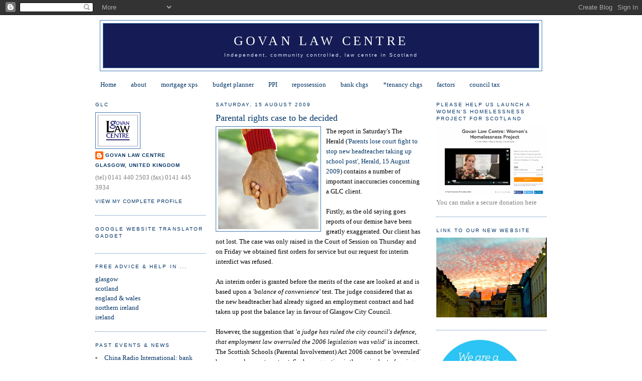

--- FILE ---
content_type: text/html; charset=UTF-8
request_url: https://govanlc.blogspot.com/2009/08/parental-rights-case-to-be-decided.html
body_size: 18328
content:
<!DOCTYPE html>
<html dir='ltr' xmlns='http://www.w3.org/1999/xhtml' xmlns:b='http://www.google.com/2005/gml/b' xmlns:data='http://www.google.com/2005/gml/data' xmlns:expr='http://www.google.com/2005/gml/expr'>
<head>
<link href='https://www.blogger.com/static/v1/widgets/2944754296-widget_css_bundle.css' rel='stylesheet' type='text/css'/>
<meta content='text/html; charset=UTF-8' http-equiv='Content-Type'/>
<meta content='blogger' name='generator'/>
<link href='https://govanlc.blogspot.com/favicon.ico' rel='icon' type='image/x-icon'/>
<link href='http://govanlc.blogspot.com/2009/08/parental-rights-case-to-be-decided.html' rel='canonical'/>
<link rel="alternate" type="application/atom+xml" title="Govan Law Centre - Atom" href="https://govanlc.blogspot.com/feeds/posts/default" />
<link rel="alternate" type="application/rss+xml" title="Govan Law Centre - RSS" href="https://govanlc.blogspot.com/feeds/posts/default?alt=rss" />
<link rel="service.post" type="application/atom+xml" title="Govan Law Centre - Atom" href="https://www.blogger.com/feeds/2161487576630088909/posts/default" />

<link rel="alternate" type="application/atom+xml" title="Govan Law Centre - Atom" href="https://govanlc.blogspot.com/feeds/1153712848261656140/comments/default" />
<!--Can't find substitution for tag [blog.ieCssRetrofitLinks]-->
<link href='https://blogger.googleusercontent.com/img/b/R29vZ2xl/AVvXsEgjJNec0n_fPfoBUNkPhiTodnhfUh-ZD8cOSRjpwPAqDrSijjwjziiDQOcdMp37WLg5WMmwdnGCqe3MKa9gqzJ0B71j2uUyHrXpTt_eVJKPSdjMbNDK5e9iMAY9tBmazvw-m5-afVjxouo/s200/parent&child.jpg' rel='image_src'/>
<meta content='http://govanlc.blogspot.com/2009/08/parental-rights-case-to-be-decided.html' property='og:url'/>
<meta content='Parental rights case to be decided' property='og:title'/>
<meta content='The report in Saturday&#39;s The Herald ( &#39;Parents lose court fight to stop new headteacher taking up school post&#39;, Herald, 15 August 2009 ) con...' property='og:description'/>
<meta content='https://blogger.googleusercontent.com/img/b/R29vZ2xl/AVvXsEgjJNec0n_fPfoBUNkPhiTodnhfUh-ZD8cOSRjpwPAqDrSijjwjziiDQOcdMp37WLg5WMmwdnGCqe3MKa9gqzJ0B71j2uUyHrXpTt_eVJKPSdjMbNDK5e9iMAY9tBmazvw-m5-afVjxouo/w1200-h630-p-k-no-nu/parent&child.jpg' property='og:image'/>
<title>Govan Law Centre: Parental rights case to be decided</title>
<style id='page-skin-1' type='text/css'><!--
/*
-----------------------------------------------
Blogger Template Style
Name:     Minima
Designer: Douglas Bowman
URL:      www.stopdesign.com
Date:     26 Feb 2004
Updated by: Blogger Team
----------------------------------------------- */
/* Variable definitions
====================
<Variable name="bgcolor" description="Page Background Color"
type="color" default="#fff">
<Variable name="textcolor" description="Text Color"
type="color" default="#333">
<Variable name="linkcolor" description="Link Color"
type="color" default="#58a">
<Variable name="pagetitlecolor" description="Blog Title Color"
type="color" default="#666">
<Variable name="descriptioncolor" description="Blog Description Color"
type="color" default="#999">
<Variable name="titlecolor" description="Post Title Color"
type="color" default="#c60">
<Variable name="bordercolor" description="Border Color"
type="color" default="#ccc">
<Variable name="sidebarcolor" description="Sidebar Title Color"
type="color" default="#999">
<Variable name="sidebartextcolor" description="Sidebar Text Color"
type="color" default="#666">
<Variable name="visitedlinkcolor" description="Visited Link Color"
type="color" default="#999">
<Variable name="bodyfont" description="Text Font"
type="font" default="normal normal 100% Georgia, Serif">
<Variable name="headerfont" description="Sidebar Title Font"
type="font"
default="normal normal 78% 'Trebuchet MS',Trebuchet,Arial,Verdana,Sans-serif">
<Variable name="pagetitlefont" description="Blog Title Font"
type="font"
default="normal normal 200% Georgia, Serif">
<Variable name="descriptionfont" description="Blog Description Font"
type="font"
default="normal normal 78% 'Trebuchet MS', Trebuchet, Arial, Verdana, Sans-serif">
<Variable name="postfooterfont" description="Post Footer Font"
type="font"
default="normal normal 78% 'Trebuchet MS', Trebuchet, Arial, Verdana, Sans-serif">
<Variable name="startSide" description="Side where text starts in blog language"
type="automatic" default="left">
<Variable name="endSide" description="Side where text ends in blog language"
type="automatic" default="right">
*/
/* Use this with templates/template-twocol.html */
body {
background:#ffffff;
margin:0;
color:#000000;
font:x-small Georgia Serif;
font-size/* */:/**/small;
font-size: /**/small;
text-align: center;
}
a:link {
color:#003366;
text-decoration:none;
}
a:visited {
color:#999999;
text-decoration:none;
}
a:hover {
color:#003366;
text-decoration:underline;
}
a img {
border-width:0;
}
/* Header
-----------------------------------------------
*/
#header-wrapper {
width:880px;
margin:0 auto 10px;
border:1px solid #3c77b3;
}
#header-inner {
background-position: center;
margin-left: auto;
text-align: center;
margin-right: auto;
}
#header {
margin: 5px;
border: 1px solid #3c77b3;
text-align: center;
color:#ffffff;
}
#header h1 {
margin:5px 5px 0;
padding:15px 20px .25em;
line-height:1.2em;
text-transform:uppercase;
text-align: center;
letter-spacing:.2em;
font: normal normal 200% Georgia, Serif;
}
#header a {
color:#ffffff;
text-decoration:none;
}
#header a:hover {
color:#ffffff;
}
#header .description {
margin:0 5px 5px;
padding:0 20px 15px;
max-width:700px
text-align: center
text-transform:uppercase;
letter-spacing:.2em;
line-height: 1.4em;
font: normal normal 78% 'Trebuchet MS', Trebuchet, Arial, Verdana, Sans-serif;
color: #dfefff;
}
#header img {
margin-left: auto;
margin-right: auto;
}
#header{
background-color: #151B54;
}
/* Outer-Wrapper
----------------------------------------------- */
#outer-wrapper {
width: 900px;
margin:0 auto;
padding:10px;
text-align:left;
font: normal normal 100% Georgia, Serif;
}
#main-wrapper {
width: 410px;
float: left; margin-left: 20px;
word-wrap: break-word; /* fix for long text breaking sidebar float in IE */
overflow: hidden;     /* fix for long non-text content breaking IE sidebar float */
}
#sidebar-wrapper {
width: 220px;
float: right;
word-wrap: break-word; /* fix for long text breaking sidebar float in IE */
overflow: hidden;      /* fix for long non-text content breaking IE sidebar float */
}
#left-sidebar-wrapper {
width: 220px;
float: left;
word-wrap: break-word; /* fix for long text breaking sidebar float in IE */
overflow: hidden;      /* fix for long non-text content breaking IE sidebar float */
}
/* Headings
----------------------------------------------- */
h2 {
margin:1.5em 0 .75em;
font:normal normal 78% 'Trebuchet MS',Trebuchet,Arial,Verdana,Sans-serif;
line-height: 1.4em;
text-transform:uppercase;
letter-spacing:.2em;
color:#003366;
}
/* Posts
-----------------------------------------------
*/
h2.date-header {
margin:1.5em 0 .5em;
}
.post {
margin:.5em 0 1.5em;
border-bottom:1px dotted #3c77b3;
padding-bottom:1.5em;
}
.post h3 {
margin:.25em 0 0;
padding:0 0 4px;
font-size:140%;
font-weight:normal;
line-height:1.4em;
color:#003366;
}
.post h3 a, .post h3 a:visited, .post h3 strong {
display:block;
text-decoration:none;
color:#003366;
font-weight:normal;
}
.post h3 strong, .post h3 a:hover {
color:#000000;
}
.post-body {
margin:0 0 .75em;
line-height:1.6em;
}
.post-body blockquote {
line-height:1.3em;
}
.post-footer {
margin: .75em 0;
color:#003366;
text-transform:uppercase;
letter-spacing:.1em;
font: normal normal 78% 'Trebuchet MS', Trebuchet, Arial, Verdana, Sans-serif;
line-height: 1.4em;
}
.comment-link {
margin-left:.6em;
}
.post img {
padding:4px;
border:1px solid #3c77b3;
}
.post blockquote {
margin:1em 20px;
}
.post blockquote p {
margin:.75em 0;
}
/* Comments
----------------------------------------------- */
#comments h4 {
margin:1em 0;
font-weight: bold;
line-height: 1.4em;
text-transform:uppercase;
letter-spacing:.2em;
color: #003366;
}
#comments-block {
margin:1em 0 1.5em;
line-height:1.6em;
}
#comments-block .comment-author {
margin:.5em 0;
}
#comments-block .comment-body {
margin:.25em 0 0;
}
#comments-block .comment-footer {
margin:-.25em 0 2em;
line-height: 1.4em;
text-transform:uppercase;
letter-spacing:.1em;
}
#comments-block .comment-body p {
margin:0 0 .75em;
}
.deleted-comment {
font-style:italic;
color:gray;
}
#blog-pager-newer-link {
float: left;
}
#blog-pager-older-link {
float: right;
}
#blog-pager {
text-align: center;
}
.feed-links {
clear: both;
line-height: 2.5em;
}
/* Sidebar Content
----------------------------------------------- */
.sidebar {
color: #808080;
line-height: 1.5em;
}
.sidebar ul {
list-style:none;
margin:0 0 0;
padding:0 0 0;
}
.sidebar li {
margin:0;
padding-top:0;
padding-right:0;
padding-bottom:.25em;
padding-left:15px;
text-indent:-15px;
line-height:1.5em;
}
.sidebar .widget, .main .widget {
border-bottom:1px dotted #3c77b3;
margin:0 0 1.5em;
padding:0 0 1.5em;
}
.main .Blog {
border-bottom-width: 0;
}
/* Profile
----------------------------------------------- */
.profile-img {
float: left;
margin-top: 0;
margin-right: 5px;
margin-bottom: 5px;
margin-left: 0;
padding: 4px;
border: 1px solid #3c77b3;
}
.profile-data {
margin:0;
text-transform:uppercase;
letter-spacing:.1em;
font: normal normal 78% 'Trebuchet MS', Trebuchet, Arial, Verdana, Sans-serif;
color: #003366;
font-weight: bold;
line-height: 1.6em;
}
.profile-datablock {
margin:.5em 0 .5em;
}
.profile-textblock {
margin: 0.5em 0;
line-height: 1.6em;
}
.profile-link {
font: normal normal 78% 'Trebuchet MS', Trebuchet, Arial, Verdana, Sans-serif;
text-transform: uppercase;
letter-spacing: .1em;
}
/* Footer
----------------------------------------------- */
#footer {
width:660px;
clear:both;
margin:0 auto;
padding-top:15px;
line-height: 1.6em;
text-transform:uppercase;
letter-spacing:.1em;
text-align: center;
}

--></style>
<link href='https://www.blogger.com/dyn-css/authorization.css?targetBlogID=2161487576630088909&amp;zx=4eab990b-83d3-481d-9724-e59b1ea65a71' media='none' onload='if(media!=&#39;all&#39;)media=&#39;all&#39;' rel='stylesheet'/><noscript><link href='https://www.blogger.com/dyn-css/authorization.css?targetBlogID=2161487576630088909&amp;zx=4eab990b-83d3-481d-9724-e59b1ea65a71' rel='stylesheet'/></noscript>
<meta name='google-adsense-platform-account' content='ca-host-pub-1556223355139109'/>
<meta name='google-adsense-platform-domain' content='blogspot.com'/>

</head>
<body>
<div class='navbar section' id='navbar'><div class='widget Navbar' data-version='1' id='Navbar1'><script type="text/javascript">
    function setAttributeOnload(object, attribute, val) {
      if(window.addEventListener) {
        window.addEventListener('load',
          function(){ object[attribute] = val; }, false);
      } else {
        window.attachEvent('onload', function(){ object[attribute] = val; });
      }
    }
  </script>
<div id="navbar-iframe-container"></div>
<script type="text/javascript" src="https://apis.google.com/js/platform.js"></script>
<script type="text/javascript">
      gapi.load("gapi.iframes:gapi.iframes.style.bubble", function() {
        if (gapi.iframes && gapi.iframes.getContext) {
          gapi.iframes.getContext().openChild({
              url: 'https://www.blogger.com/navbar/2161487576630088909?po\x3d1153712848261656140\x26origin\x3dhttps://govanlc.blogspot.com',
              where: document.getElementById("navbar-iframe-container"),
              id: "navbar-iframe"
          });
        }
      });
    </script><script type="text/javascript">
(function() {
var script = document.createElement('script');
script.type = 'text/javascript';
script.src = '//pagead2.googlesyndication.com/pagead/js/google_top_exp.js';
var head = document.getElementsByTagName('head')[0];
if (head) {
head.appendChild(script);
}})();
</script>
</div></div>
<div id='outer-wrapper'><div id='wrap2'>
<!-- skip links for text browsers -->
<span id='skiplinks' style='display:none;'>
<a href='#main'>skip to main </a> |
      <a href='#sidebar'>skip to sidebar</a>
</span>
<div id='header-wrapper'>
<div class='header section' id='header'><div class='widget Header' data-version='1' id='Header1'>
<div id='header-inner'>
<div class='titlewrapper'>
<h1 class='title'>
<a href='https://govanlc.blogspot.com/'>
Govan Law Centre
</a>
</h1>
</div>
<div class='descriptionwrapper'>
<p class='description'><span>Independent, community controlled, law centre in Scotland</span></p>
</div>
</div>
</div></div>
</div>
<div id='content-wrapper'>
<div id='crosscol-wrapper' style='text-align:center'>
<div class='crosscol section' id='crosscol'><div class='widget PageList' data-version='1' id='PageList1'>
<h2>Pages</h2>
<div class='widget-content'>
<ul>
<li>
<a href='https://govanlc.blogspot.com/'>Home</a>
</li>
<li>
<a href='https://govanlc.blogspot.com/p/about-glc.html'>about</a>
</li>
<li>
<a href='http://expensesback.weebly.com/index.html'>mortgage xps</a>
</li>
<li>
<a href='https://govanlc.blogspot.com/p/budget.html'>budget planner</a>
</li>
<li>
<a href='https://govanlc.blogspot.com/p/blog-page.html'>PPI</a>
</li>
<li>
<a href='https://govanlc.blogspot.com/p/mortgage-repossession.html'>repossession</a>
</li>
<li>
<a href='https://govanlc.blogspot.com/p/bank-charges.html'>bank chgs</a>
</li>
<li>
<a href='https://govanlc.blogspot.com/p/scottish-tenancy-charges.html'>*tenancy chgs</a>
</li>
<li>
<a href='https://govanlc.blogspot.com/p/property-factors.html'>factors</a>
</li>
<li>
<a href='https://govanlc.blogspot.com/p/council-tax.html'>council tax</a>
</li>
</ul>
<div class='clear'></div>
</div>
</div></div>
</div>
<div id='left-sidebar-wrapper'>
<div class='sidebar section' id='left-sidebar'><div class='widget Profile' data-version='1' id='Profile1'>
<h2>GLC</h2>
<div class='widget-content'>
<a href='https://www.blogger.com/profile/16762550025515603148'><img alt='My photo' class='profile-img' height='63' src='//blogger.googleusercontent.com/img/b/R29vZ2xl/AVvXsEgXBxMn25iezKtmtoNczBD95xnMrJWVKq5ExcBbd8fLEpSL_rRitIi9rnrkkFM3kxg2TJs0fU7_YyITeq7TuscB5sRbF5gjgWobMfsvFMdMZoiV9-w6ReWhuEOeL4Wx5w/s220/glclogo.gif' width='80'/></a>
<dl class='profile-datablock'>
<dt class='profile-data'>
<a class='profile-name-link g-profile' href='https://www.blogger.com/profile/16762550025515603148' rel='author' style='background-image: url(//www.blogger.com/img/logo-16.png);'>
Govan Law Centre
</a>
</dt>
<dd class='profile-data'>Glasgow, United Kingdom</dd>
<dd class='profile-textblock'>(tel) 0141 440 2503
(fax) 0141 445 3934</dd>
</dl>
<a class='profile-link' href='https://www.blogger.com/profile/16762550025515603148' rel='author'>View my complete profile</a>
<div class='clear'></div>
</div>
</div><div class='widget HTML' data-version='1' id='HTML8'>
<h2 class='title'>Google Website Translator Gadget</h2>
<div class='widget-content'>
<div id="google_translate_element"></div><script>
function googleTranslateElementInit() {
  new google.translate.TranslateElement({
    pageLanguage: 'en'
  }, 'google_translate_element');
}
</script><script src="//translate.google.com/translate_a/element.js?cb=googleTranslateElementInit"></script>
</div>
<div class='clear'></div>
</div><div class='widget Text' data-version='1' id='Text3'>
<h2 class='title'>Free advice &amp; help in ...</h2>
<div class='widget-content'>
<a href="http://www.govanlc.com/glasgow.htm">glasgow</a><br/><a href="http://www.govanlc.com/scotland.htm">scotland</a><br/><a href="http://www.govanlc.com/england_wales">england &amp; wales</a><br/><a href="http://www.govanlc.com/ni">northern ireland</a><br/><a href="http://www.govanlc.com/ireland">ireland</a><br/>
</div>
<div class='clear'></div>
</div><div class='widget HTML' data-version='1' id='HTML5'>
<h2 class='title'>Past events &amp; news</h2>
<div class='widget-content'>
<li><a href="mms://webcast.cri.cn/en/features/pik/2010/8/0817pik.wma">China Radio International: bank charges in China &amp; UK</a>
</li><li><a href="http://www.heraldscotland.com/news/politics/bid-to-regulate-property-factors-1.1001176">Bid to regulate property factors</a></li>
<li>OFT drops challenge - <a href="http://news.bbc.co.uk/today/hi/today/newsid_8425000/8425961.stm">Listen to Radio 4's Today programme clip</a></li>
<li>Bank charges: what next? <a href="http://news.bbc.co.uk/1/hi/programmes/moneybox/8383994.stm">Listen to Radio 4 MoneyBox clip</a></li>
</div>
<div class='clear'></div>
</div><div class='widget Text' data-version='1' id='Text2'>
<h2 class='title'>Legal resources</h2>
<div class='widget-content'>
<a href="http://www.govanlc.com/news.htm">news &amp; articles</a><br/><a href="http://www.govanlc.com/advice.htm">scots law advice</a><br/><a href="http://www.govanlc.com/links.htm">legal links &amp; site search</a><br/><a href="http://www.govanlc.com/resources.htm">e-library</a><br/><a href="http://www.govanlc.com/caselaw@glc.htm">GLC caselaw</a><br/><a href="http://www.govanlc.com/pu.htm">parliamentary unit</a><br/><a href="http://www.govanlc.com/contactglc.htm">contact GLC</a><br/><a href="http://www.govanlc.com/GLC_OSEC.jpg">GLC location map</a><br/><a href="http://www.govanlc.com/annualreport05.htm">annual report </a><br/><br/><em>consumer</em><br/><a href="http://www.oft.gov.uk/business-advice/treating-customers-fairly/sogahome/">Sales of Goods Act</a><br/><br/><em>credit crunch &amp; </em><em>recession</em><br/><a href="http://www.moneymadeclear.fsa.gov.uk/toughtimes">MAS money in tough times guide</a><br/><br/><em>debt</em><br/><a href="http://www.ukbankcharges.info/index.htm">bank charges</a><br/><a href="http://www.govanlc.com/govanlawcentre_bills&amp;budgeting">bills &amp; budgeting</a><br/><a href="http://www.govanlc.com/counciltax.htm">council tax debt</a><br/><a href="http://www.govanlc.com/s129">credit debt</a><br/><a href="http://www.dasscotland.gov.uk/">DAS</a><br/><a href="http://www.govanlc.com/factors.htm">factor charges</a><br/><a href="http://www.govanlc.com/mortgagecharges.htm">mortgage charges </a><br/><a href="http://www.govanlc.com/moneyadvice.htm">money advice resources</a><br/><a href="http://www.govanlc.com/suedinengland.htm">sued in England?</a><br/><br/><em>education</em><br/><a href="http://www.additionalsupportneeds.org.uk/">additional support for learning </a><br/><a href="http://www.edlaw.org.uk/">education law</a><br/><a href="http://www.lagh-sgoile.org.uk/">lagh-sgoile</a><br/><br/><em>employment</em><br/><a href="http://www.govanlc.com/appet.htm">employment law</a><br/><br/><em>housing</em><br/><a href="http://www.govanlc.com/defendevict">defending evictions</a><br/><a href="http://www.govanlc.com/mortgage.htm">defending repossessions</a><br/><a href="http://www.govanlc.com/homedigest.htm">homeless law</a><br/><a href="http://www.govanlc.com/hsa01">Housing (Scotland) Act</a><br/><br/><em>other</em><br/><a href="http://www.govanlc.com/asylum">asylum law</a><br/><a href="http://www.govanlc.com/Charitylaw.htm">charity law</a><br/><a href="http://www.govanlc.com/smallclaims.htm">small claims</a><br/><br/><a href="http://www.govanlc.com/oldindex.html">old GLC index page</a><br/>
</div>
<div class='clear'></div>
</div><div class='widget Text' data-version='1' id='Text4'>
<h2 class='title'>Other help ...</h2>
<div class='widget-content'>
<a href="http://www.govanlc.com/income&amp;expenditure_guidance&amp;help">debt</a><br/><a href="http://www.govanlc.com/benefit_rates_0304">benefits</a><br/><a href="http://www.govanlc.com/dictionary.htm">legal</a> <a href="http://www.govanlc.com/dictionary.htm">dictionary</a><br/><a href="http://www.govanlc.com/debtdictionary.htm">debt dictionary</a><br/><br/><em>legal news</em><br/><a href="http://www.firmmagazine.com/">The Firm magazine</a><br/><a href="http://www.scolag.org/">SCOLAG Legal Journal</a><br/><a href="http://www.journalonline.co.uk/">Journal of the Law Society of Scotland</a><br/><a href="http://www.out-law.com/">Out-Law</a><br/><a href="http://www.absolvitor.com/">Absolvitor</a><br/><a href="http://www.legalactiongroupnews.blogspot.com/">Legal Action News Blog</a><br/><br/><em>trade unions<br/></em><a href="http://www.stuc.org.uk/">STUC</a><br/><a href="http://www.unison-scotland.org.uk/">UNISON Scotland</a><br/><a href="http://www.gmb.org.uk/Templates/ProductItems.asp?NodeID=89833">GMB Scotland</a><br/><a href="http://www.unitetheunion.com/regions/scotland.aspx">Unite Scotland</a><br/><a href="http://www.usdaw.org.uk/">USDAW</a><br/><a href="http://www.pcs.org.uk/">PCS</a><br/><a href="http://www.eis.org.uk/">EIS</a><br/><a href="http://www.accord-myunion.org/">ACCORD</a><br/><a href="http://www.nuj.org.uk/">NUJ</a><br/><a href="http://www.rmt.org.uk/">RMT</a><br/><a href="http://www.prospect.org.uk/">Prospect</a><br/><a href="http://www.ssta.org.uk/page.php?10">Scottish Secondary Teachers' Assn</a><br/><a href="http://www.ucatt.org.uk/">UCATT</a><br/>
</div>
<div class='clear'></div>
</div><div class='widget Feed' data-version='1' id='Feed2'>
<h2>Sheriff Courts Judgments - Recent Cases</h2>
<div class='widget-content' id='Feed2_feedItemListDisplay'>
<span style='filter: alpha(25); opacity: 0.25;'>
<a href='http://www.scotcourts.gov.uk/opinionsApp/RSS/sheriffCourtsRSS.xml'>Loading...</a>
</span>
</div>
<div class='clear'></div>
</div><div class='widget Feed' data-version='1' id='Feed3'>
<h2>Court of Session &amp; High Court of Justiciary Opinions - Recent Cases</h2>
<div class='widget-content' id='Feed3_feedItemListDisplay'>
<span style='filter: alpha(25); opacity: 0.25;'>
<a href='http://www.scotcourts.gov.uk/opinionsApp/RSS/highCourtsRSS.xml'>Loading...</a>
</span>
</div>
<div class='clear'></div>
</div><div class='widget Subscribe' data-version='1' id='Subscribe1'>
<div style='white-space:nowrap'>
<h2 class='title'>Subscribe To GLC</h2>
<div class='widget-content'>
<div class='subscribe-wrapper subscribe-type-POST'>
<div class='subscribe expanded subscribe-type-POST' id='SW_READER_LIST_Subscribe1POST' style='display:none;'>
<div class='top'>
<span class='inner' onclick='return(_SW_toggleReaderList(event, "Subscribe1POST"));'>
<img class='subscribe-dropdown-arrow' src='https://resources.blogblog.com/img/widgets/arrow_dropdown.gif'/>
<img align='absmiddle' alt='' border='0' class='feed-icon' src='https://resources.blogblog.com/img/icon_feed12.png'/>
Posts
</span>
<div class='feed-reader-links'>
<a class='feed-reader-link' href='https://www.netvibes.com/subscribe.php?url=https%3A%2F%2Fgovanlc.blogspot.com%2Ffeeds%2Fposts%2Fdefault' target='_blank'>
<img src='https://resources.blogblog.com/img/widgets/subscribe-netvibes.png'/>
</a>
<a class='feed-reader-link' href='https://add.my.yahoo.com/content?url=https%3A%2F%2Fgovanlc.blogspot.com%2Ffeeds%2Fposts%2Fdefault' target='_blank'>
<img src='https://resources.blogblog.com/img/widgets/subscribe-yahoo.png'/>
</a>
<a class='feed-reader-link' href='https://govanlc.blogspot.com/feeds/posts/default' target='_blank'>
<img align='absmiddle' class='feed-icon' src='https://resources.blogblog.com/img/icon_feed12.png'/>
                  Atom
                </a>
</div>
</div>
<div class='bottom'></div>
</div>
<div class='subscribe' id='SW_READER_LIST_CLOSED_Subscribe1POST' onclick='return(_SW_toggleReaderList(event, "Subscribe1POST"));'>
<div class='top'>
<span class='inner'>
<img class='subscribe-dropdown-arrow' src='https://resources.blogblog.com/img/widgets/arrow_dropdown.gif'/>
<span onclick='return(_SW_toggleReaderList(event, "Subscribe1POST"));'>
<img align='absmiddle' alt='' border='0' class='feed-icon' src='https://resources.blogblog.com/img/icon_feed12.png'/>
Posts
</span>
</span>
</div>
<div class='bottom'></div>
</div>
</div>
<div class='subscribe-wrapper subscribe-type-PER_POST'>
<div class='subscribe expanded subscribe-type-PER_POST' id='SW_READER_LIST_Subscribe1PER_POST' style='display:none;'>
<div class='top'>
<span class='inner' onclick='return(_SW_toggleReaderList(event, "Subscribe1PER_POST"));'>
<img class='subscribe-dropdown-arrow' src='https://resources.blogblog.com/img/widgets/arrow_dropdown.gif'/>
<img align='absmiddle' alt='' border='0' class='feed-icon' src='https://resources.blogblog.com/img/icon_feed12.png'/>
Comments
</span>
<div class='feed-reader-links'>
<a class='feed-reader-link' href='https://www.netvibes.com/subscribe.php?url=https%3A%2F%2Fgovanlc.blogspot.com%2Ffeeds%2F1153712848261656140%2Fcomments%2Fdefault' target='_blank'>
<img src='https://resources.blogblog.com/img/widgets/subscribe-netvibes.png'/>
</a>
<a class='feed-reader-link' href='https://add.my.yahoo.com/content?url=https%3A%2F%2Fgovanlc.blogspot.com%2Ffeeds%2F1153712848261656140%2Fcomments%2Fdefault' target='_blank'>
<img src='https://resources.blogblog.com/img/widgets/subscribe-yahoo.png'/>
</a>
<a class='feed-reader-link' href='https://govanlc.blogspot.com/feeds/1153712848261656140/comments/default' target='_blank'>
<img align='absmiddle' class='feed-icon' src='https://resources.blogblog.com/img/icon_feed12.png'/>
                  Atom
                </a>
</div>
</div>
<div class='bottom'></div>
</div>
<div class='subscribe' id='SW_READER_LIST_CLOSED_Subscribe1PER_POST' onclick='return(_SW_toggleReaderList(event, "Subscribe1PER_POST"));'>
<div class='top'>
<span class='inner'>
<img class='subscribe-dropdown-arrow' src='https://resources.blogblog.com/img/widgets/arrow_dropdown.gif'/>
<span onclick='return(_SW_toggleReaderList(event, "Subscribe1PER_POST"));'>
<img align='absmiddle' alt='' border='0' class='feed-icon' src='https://resources.blogblog.com/img/icon_feed12.png'/>
Comments
</span>
</span>
</div>
<div class='bottom'></div>
</div>
</div>
<div style='clear:both'></div>
</div>
</div>
<div class='clear'></div>
</div><div class='widget HTML' data-version='1' id='HTML9'>
<h2 class='title'>Listen</h2>
<div class='widget-content'>
<script language="javascript" type="text/javascript" src="//wr.readspeaker.com/webreader/webreader.js.php?t=blogger_free&amp;cid=puy804dhx7znvejxgqepd6h73z1j0htf"></script><script language="javascript" type="text/javascript" src="//wr.readspeaker.com/webreader/extras/blogger_widget_js.php?cid=puy804dhx7znvejxgqepd6h73z1j0htf&amp;l=en_uk&amp;t=blogger_free&#39;"></script><p>Speech by <a href="http://www.readspeaker.com">ReadSpeaker</a></p>
</div>
<div class='clear'></div>
</div></div>
</div>
<div id='main-wrapper'>
<div class='main section' id='main'><div class='widget Blog' data-version='1' id='Blog1'>
<div class='blog-posts hfeed'>

          <div class="date-outer">
        
<h2 class='date-header'><span>Saturday, 15 August 2009</span></h2>

          <div class="date-posts">
        
<div class='post-outer'>
<div class='post hentry'>
<a name='1153712848261656140'></a>
<h3 class='post-title entry-title'>
<a href='https://govanlc.blogspot.com/2009/08/parental-rights-case-to-be-decided.html'>Parental rights case to be decided</a>
</h3>
<div class='post-header-line-1'></div>
<div class='post-body entry-content'>
<a href="https://blogger.googleusercontent.com/img/b/R29vZ2xl/AVvXsEgjJNec0n_fPfoBUNkPhiTodnhfUh-ZD8cOSRjpwPAqDrSijjwjziiDQOcdMp37WLg5WMmwdnGCqe3MKa9gqzJ0B71j2uUyHrXpTt_eVJKPSdjMbNDK5e9iMAY9tBmazvw-m5-afVjxouo/s1600-h/parent&amp;child.jpg"><img alt="" border="0" id="BLOGGER_PHOTO_ID_5370279502869769138" src="https://blogger.googleusercontent.com/img/b/R29vZ2xl/AVvXsEgjJNec0n_fPfoBUNkPhiTodnhfUh-ZD8cOSRjpwPAqDrSijjwjziiDQOcdMp37WLg5WMmwdnGCqe3MKa9gqzJ0B71j2uUyHrXpTt_eVJKPSdjMbNDK5e9iMAY9tBmazvw-m5-afVjxouo/s200/parent&amp;child.jpg" style="float:left; margin:0 10px 10px 0;cursor:pointer; cursor:hand;width: 200px; height: 200px;" /></a>The report in Saturday's The Herald (<a href="http://www.theherald.co.uk/news/education/display.var.2525624.0.Parents_lose_court_fight_to_stop_new_headteacher_taking_up_school_post.php">'Parents lose court fight to stop new headteacher taking up school post', Herald, 15 August 2009</a>) contains a number of important inaccuracies concerning a GLC client.  <br /><br />Firstly, as the old saying goes reports of our demise have been greatly exaggerated.  Our client has not lost. The case was only raised in the Court of Session on Thursday and on Friday we obtained first orders for service but our request for interim interdict was refused.  <br /><br />An interim order is granted before the merits of the case are looked at and is based upon a <em>'balance of convenience' </em>test. The judge considered that as the new headteacher had already signed an employment contract and had taken up post the balance lay in favour of Glasgow City Council.  <br /><br />However, the suggestion that <em>'a judge has ruled the city council's defence, that employment law overruled the 2006 legislation was valid' </em>is incorrect.  The Scottish Schools (Parental Involvement) Act 2006 cannot be 'overruled' by an employment contract.  Such a suggestion is the equivalent of saying you could commit a crime because your employer required you to do so. <br /><br />The 2006 Act requires education authorities to consult with parents through the Parent Council before appointing a headteacher.  Whether a short telephone call saying you have a new headteacher constitutes '<em>consultation</em>' remains to be decided.  <br /><br />Likewise the question of whether Glasgow City Council has acted unlawfully, and will ultimately have to undo its appointments and start over, is a live one that can only be determined at the forthcoming hearing of our client's petition for judicial review.<br /><br />As far as Govan Law Centre is aware this will be the first test of the parental involvement legislation before the courts in Scotland.  We have instructions to bring other cases concerning other schools affected.  <br /><br />There is an important principle at stake.  <strong>The Scottish Parliament has required education authorities to place parents at the heart of important decisions which affect the lives of their children.  </strong><br /><br />If that law can be reduced to a series of cursory phone calls after decisions have been made then the will of Parliament will have been thwarted.  Furthermore if parents are an afterthought in the minds of senior Glasgow education officials then that is a malaise which must be tackled. <br /><br />Strong, successful schools need the involvement of parents. The Scottish Parliament knew that in passing the 2006 Act.  <br /><br /><script>function fbs_click() {u=location.href;t=document.title;window.open('http://www.facebook.com/sharer.php?u='+encodeURIComponent(u)+'&t='+encodeURIComponent(t),'sharer','toolbar=0,status=0,width=626,height=436');return false;}</script><style> html .fb_share_link { padding:2px 0 0 20px; height:16px; background:url(https://lh3.googleusercontent.com/blogger_img_proxy/AEn0k_sNa6ktRzD5ej5M5M7QLhHe9f8iJKVWo4oUbmddQS3JC1v4Uj_kGfJYzXgFFGDQgXt6dPkQR7-v71SUT38vOKjSq08Of3F19H_9vwNA6QqwLmT82v56L91XUcqdtrSR95JF1HBei4Efh8Im-Upy=s0-d) no-repeat top left; }</style><a class="fb_share_link" href="http://www.facebook.com/share.php?u=http://govanlc.blogspot.com/2009/06/home-owners-support-fund.html" onclick="return fbs_click()" rel="nofollow" target="_blank">Share on Facebook</a>
<br/><a class='a2a_dd' href='http://www.addtoany.com/share_save'><img alt="Share/Save/Bookmark" border="0" height="16" src="https://lh3.googleusercontent.com/blogger_img_proxy/AEn0k_tugKs7s6dW7ELc53a60pDnHu-H5b2FBNSQuUAbh3UE-crAhczqSbBc-S_4iSakiGeGnTdVYzMOfTDwHSSOh1KZlaJOT6oJ6kLLwe5YZabWTRZJd_2a0EmjviM=s0-d" width="171"><p class='a2a_linkname_escape' style='display:none'>Parental rights case to be decided</p></a><script type='text/javascript'>a2a_linkname_escape=1;a2a_linkurl="https://govanlc.blogspot.com/2009/08/parental-rights-case-to-be-decided.html";</script><script src="//static.addtoany.com/menu/page.js" type="text/javascript"></script>
<div style='clear: both;'></div>
</div>
<div class='post-footer'>
<div class='post-footer-line post-footer-line-1'><span class='post-author vcard'>
Posted by
<span class='fn'>Govan Law Centre</span>
</span>
<span class='post-timestamp'>
at
<a class='timestamp-link' href='https://govanlc.blogspot.com/2009/08/parental-rights-case-to-be-decided.html' rel='bookmark' title='permanent link'><abbr class='published' title='2009-08-15T20:33:00+01:00'>20:33</abbr></a>
</span>
<span class='post-comment-link'>
</span>
<span class='post-icons'>
<span class='item-action'>
<a href='https://www.blogger.com/email-post/2161487576630088909/1153712848261656140' title='Email Post'>
<img alt="" class="icon-action" height="13" src="//www.blogger.com/img/icon18_email.gif" width="18">
</a>
</span>
<span class='item-control blog-admin pid-457343067'>
<a href='https://www.blogger.com/post-edit.g?blogID=2161487576630088909&postID=1153712848261656140&from=pencil' title='Edit Post'>
<img alt='' class='icon-action' height='18' src='https://resources.blogblog.com/img/icon18_edit_allbkg.gif' width='18'/>
</a>
</span>
</span>
</div>
<div class='post-footer-line post-footer-line-2'><span class='post-labels'>
Labels:
<a href='https://govanlc.blogspot.com/search/label/consultation%20with%20Parent%20Council' rel='tag'>consultation with Parent Council</a>,
<a href='https://govanlc.blogspot.com/search/label/Glasgow%20schools' rel='tag'>Glasgow schools</a>,
<a href='https://govanlc.blogspot.com/search/label/Scottish%20Schools%20%28Parental%20involvement%29%20Act%202006' rel='tag'>Scottish Schools (Parental involvement) Act 2006</a>
</span>
</div>
<div class='post-footer-line post-footer-line-3'></div>
</div>
</div>
<div class='comments' id='comments'>
<a name='comments'></a>
<h4>No comments:</h4>
<div id='Blog1_comments-block-wrapper'>
<dl class='avatar-comment-indent' id='comments-block'>
</dl>
</div>
<p class='comment-footer'>
<div class='comment-form'>
<a name='comment-form'></a>
<h4 id='comment-post-message'>Post a Comment</h4>
<p>
</p>
<a href='https://www.blogger.com/comment/frame/2161487576630088909?po=1153712848261656140&hl=en-GB&saa=85391&origin=https://govanlc.blogspot.com' id='comment-editor-src'></a>
<iframe allowtransparency='true' class='blogger-iframe-colorize blogger-comment-from-post' frameborder='0' height='410px' id='comment-editor' name='comment-editor' src='' width='100%'></iframe>
<script src='https://www.blogger.com/static/v1/jsbin/2830521187-comment_from_post_iframe.js' type='text/javascript'></script>
<script type='text/javascript'>
      BLOG_CMT_createIframe('https://www.blogger.com/rpc_relay.html');
    </script>
</div>
</p>
</div>
</div>

        </div></div>
      
</div>
<div class='blog-pager' id='blog-pager'>
<span id='blog-pager-newer-link'>
<a class='blog-pager-newer-link' href='https://govanlc.blogspot.com/2009/08/gha-boss-vice-chair-quits.html' id='Blog1_blog-pager-newer-link' title='Newer Post'>Newer Post</a>
</span>
<span id='blog-pager-older-link'>
<a class='blog-pager-older-link' href='https://govanlc.blogspot.com/2009/08/second-repossession-wave-fear.html' id='Blog1_blog-pager-older-link' title='Older Post'>Older Post</a>
</span>
<a class='home-link' href='https://govanlc.blogspot.com/'>Home</a>
</div>
<div class='clear'></div>
<div class='post-feeds'>
<div class='feed-links'>
Subscribe to:
<a class='feed-link' href='https://govanlc.blogspot.com/feeds/1153712848261656140/comments/default' target='_blank' type='application/atom+xml'>Post Comments (Atom)</a>
</div>
</div>
</div></div>
</div>
<div id='sidebar-wrapper'>
<div class='sidebar section' id='sidebar'><div class='widget Image' data-version='1' id='Image11'>
<h2>Please help us launch a Women's Homelessness Project for Scotland</h2>
<div class='widget-content'>
<a href='https://www.crowdfunder.co.uk/women-rights-homelessness-project#start'>
<img alt='Please help us launch a Women&#39;s Homelessness Project for Scotland' height='137' id='Image11_img' src='https://blogger.googleusercontent.com/img/b/R29vZ2xl/AVvXsEh1Q76SHZoUGh7jhN2tMG_q_JPhLQRhaMH9sRwa9rSvYHsvCgRubot6m8ET5wKF86FsRrt2GKtEf4JwvNB5B7NjyxBJ_ynldCCOqxPF-kLDSZAAoObN1TvtpM-q3Rasq0sjjA9TG26fllY/s1600/Screen+Shot+2019-02-06+at+10.36.07.png' width='220'/>
</a>
<br/>
<span class='caption'>You can make a secure donation here</span>
</div>
<div class='clear'></div>
</div><div class='widget Image' data-version='1' id='Image7'>
<h2>Link to our new website</h2>
<div class='widget-content'>
<a href='http://www.govanlawcentre.org'>
<img alt='Link to our new website' height='159' id='Image7_img' src='https://blogger.googleusercontent.com/img/b/R29vZ2xl/AVvXsEixdmWIK16I8-SuPrPKDg-uoZzpbFN0qSdxYytrJbv9FOmPRO6TugfGA5ONYh62vk92HHcGt5EOrgqSQNmSIjX2TMvJjs1wQaaV8f690oKJo3XcsU6ZEo38vXDiGcaslJlClxSVi2nZBdM/s220/GlasgowRed.png' width='220'/>
</a>
<br/>
</div>
<div class='clear'></div>
</div><div class='widget Image' data-version='1' id='Image10'>
<div class='widget-content'>
<img alt='' height='174' id='Image10_img' src='https://blogger.googleusercontent.com/img/b/R29vZ2xl/AVvXsEh-AWW4sVZvfOgSi5I0m8Qt2-r9ovORu-5HONcTDBZGfo0gFzsbz5-d1GtwZ-9WkfCKSRbLjfFz16B0CDT8-d3mLknBQuOYofKsktpvzUcbfTjn0HtYEcXTBLmxoV4lS6m97FkmAyfWOgM/s1600/UK-Living-Wage-Employer-Accreditation.jpg' width='220'/>
<br/>
</div>
<div class='clear'></div>
</div><div class='widget HTML' data-version='1' id='HTML7'>
<h2 class='title'>Mental Health Network</h2>
<div class='widget-content'>
<a href="http://www.mhngg.org.uk/">Services available in Greater Glasgow (including details of GLC's NHS Rights Hubs at Gartnavel, Parkhead , Leverndale and Stobhill Hospitals)</a>.
</div>
<div class='clear'></div>
</div><div class='widget Image' data-version='1' id='Image9'>
<h2>Latest posts</h2>
<div class='widget-content'>
<a href='http://www.govanlc.com'>
<img alt='Latest posts' height='118' id='Image9_img' src='https://blogger.googleusercontent.com/img/b/R29vZ2xl/AVvXsEgAPmCZXABOuZgcUD9uImt84kV8GbjcK-h55obnahHdbqTEeYsnOs2rs8MhqGDd2t2lpM0bMyWRatCzBAipvZ3HuQ0DcXkF9vI9D7Mz4Z2DLIA7bzCgsxJE971p4TxeB4rjZcqwtc7hp2s/s1600-r/glclogo2.gif' width='150'/>
</a>
<br/>
</div>
<div class='clear'></div>
</div><div class='widget Image' data-version='1' id='Image8'>
<h2>Free Money Advice Tools</h2>
<div class='widget-content'>
<a href='https://www.moneyadviceservice.org.uk/en'>
<img alt='Free Money Advice Tools' height='168' id='Image8_img' src='https://blogger.googleusercontent.com/img/b/R29vZ2xl/AVvXsEga2C5w_FsjyK80_77zFOwmSx6UnqEzxJ89ob8DXoC3AI9jqQq7z99sofze5nBdt91Ryymsob27Z755ktaqA4RDvG8Lhg1Omq81VorGVyvAQf8MCMKu22p4OxhzrtgnZibqpLoPoP0NJlQ/s1600/MAS_Logo1.png' width='220'/>
</a>
<br/>
</div>
<div class='clear'></div>
</div><div class='widget HTML' data-version='1' id='HTML3'>
<h2 class='title'>New rules on payday lending</h2>
<div class='widget-content'>
<a href="http://www.fca.org.uk/news/tougher-rules-for-payday-lenders-take-effect">Click here to see the FCA's new payday lending rules in force from 1 July 2014</a>.
</div>
<div class='clear'></div>
</div><div class='widget Image' data-version='1' id='Image5'>
<h2>Download our free Payday Loan Survival Guide</h2>
<div class='widget-content'>
<a href='http://www.govanlc.com/PDLSG.pdf'>
<img alt='Download our free Payday Loan Survival Guide' height='220' id='Image5_img' src='https://blogger.googleusercontent.com/img/b/R29vZ2xl/AVvXsEgr5jnYsX1m1kPZZlNMSgp1LTdLimy6NbiFKAOPwmMMXl8Kk8SATp1eqq5NF6VhAFYGwv6pVHdjXOcSanaCemlygZpbjsPqJheo34Ghtxyp8FViAG57VNI0rqAlzWsSqXvX1aKe_tWJwuk/s1600/PDLSGimage.JPG' width='220'/>
</a>
<br/>
</div>
<div class='clear'></div>
</div><div class='widget Image' data-version='1' id='Image6'>
<h2>Challenge the Bedroom Tax - Updated 29 October 2013</h2>
<div class='widget-content'>
<a href='http://www.govanlc.com/GLCtoolkitupdated.pdf'>
<img alt='Challenge the Bedroom Tax - Updated 29 October 2013' height='134' id='Image6_img' src='https://blogger.googleusercontent.com/img/b/R29vZ2xl/AVvXsEiWoMCi_YtK06j74kvRr_1OEwF_PCNHy0jTcqhZY6FmUHzVFi-LnZ6S6qqghr5LrjfkoLQcr5PzFD7vNIdhqNGwBMQpOJzn3FUugt92tAe9ZTUHbJ_nU-pgngIi4E4nxKtFntN6XIqtVAI/s220/Screen+Shot+2013-10-30+at+13.53.45.png' width='220'/>
</a>
<br/>
</div>
<div class='clear'></div>
</div><div class='widget Image' data-version='1' id='Image4'>
<h2>Listen to BBC Money Box discussion of GLC's Payday Loan Survival Guide</h2>
<div class='widget-content'>
<a href='http://www.bbc.co.uk/programmes/b0377cn9'>
<img alt='Listen to BBC Money Box discussion of GLC&#39;s Payday Loan Survival Guide' height='139' id='Image4_img' src='https://blogger.googleusercontent.com/img/b/R29vZ2xl/AVvXsEgEIdHt1C-qZXn_-v0XuD5txE9loU4YPzG0SdXtbdPf0dgRl58MqVTfddXRE2eUd3mVSJYN6ulv502kBLgNA8zP242pbiiNSKAq05EXXT3SqMIfS_OYdYSLRL0tEUJP41Inebr7o-6bhe8/s220/new_radio41.jpg' width='220'/>
</a>
<br/>
<span class='caption'>Discussion starts 10m 40 sec in (20 July 2013)</span>
</div>
<div class='clear'></div>
</div><div class='widget Image' data-version='1' id='Image3'>
<div class='widget-content'>
<img alt='' height='100' id='Image3_img' src='https://blogger.googleusercontent.com/img/b/R29vZ2xl/AVvXsEibg-v07XKmmDbFgGd9hI5MB9WmDjLA4vxcK19BSP3s-RzrSD1NWjzmt0tGsn2lEnTiRA2As0zZuDWnxorMVHyizeJlZHPG-ssD2_uG8t1jg1IDsYDa9WGjpGGA_W7S8yGIosoh0RWXECQ/s220/ScottishNationalStandards.jpg' width='220'/>
<br/>
</div>
<div class='clear'></div>
</div><div class='widget BlogArchive' data-version='1' id='BlogArchive1'>
<h2>News Archive</h2>
<div class='widget-content'>
<div id='ArchiveList'>
<div id='BlogArchive1_ArchiveList'>
<ul class='hierarchy'>
<li class='archivedate collapsed'>
<a class='toggle' href='javascript:void(0)'>
<span class='zippy'>

        &#9658;&#160;
      
</span>
</a>
<a class='post-count-link' href='https://govanlc.blogspot.com/2019/'>
19
</a>
<span class='post-count' dir='ltr'>(3)</span>
<ul class='hierarchy'>
<li class='archivedate collapsed'>
<a class='toggle' href='javascript:void(0)'>
<span class='zippy'>

        &#9658;&#160;
      
</span>
</a>
<a class='post-count-link' href='https://govanlc.blogspot.com/2019/05/'>
May
</a>
<span class='post-count' dir='ltr'>(1)</span>
</li>
</ul>
<ul class='hierarchy'>
<li class='archivedate collapsed'>
<a class='toggle' href='javascript:void(0)'>
<span class='zippy'>

        &#9658;&#160;
      
</span>
</a>
<a class='post-count-link' href='https://govanlc.blogspot.com/2019/04/'>
Apr
</a>
<span class='post-count' dir='ltr'>(2)</span>
</li>
</ul>
</li>
</ul>
<ul class='hierarchy'>
<li class='archivedate collapsed'>
<a class='toggle' href='javascript:void(0)'>
<span class='zippy'>

        &#9658;&#160;
      
</span>
</a>
<a class='post-count-link' href='https://govanlc.blogspot.com/2018/'>
18
</a>
<span class='post-count' dir='ltr'>(11)</span>
<ul class='hierarchy'>
<li class='archivedate collapsed'>
<a class='toggle' href='javascript:void(0)'>
<span class='zippy'>

        &#9658;&#160;
      
</span>
</a>
<a class='post-count-link' href='https://govanlc.blogspot.com/2018/12/'>
Dec
</a>
<span class='post-count' dir='ltr'>(3)</span>
</li>
</ul>
<ul class='hierarchy'>
<li class='archivedate collapsed'>
<a class='toggle' href='javascript:void(0)'>
<span class='zippy'>

        &#9658;&#160;
      
</span>
</a>
<a class='post-count-link' href='https://govanlc.blogspot.com/2018/09/'>
Sept
</a>
<span class='post-count' dir='ltr'>(1)</span>
</li>
</ul>
<ul class='hierarchy'>
<li class='archivedate collapsed'>
<a class='toggle' href='javascript:void(0)'>
<span class='zippy'>

        &#9658;&#160;
      
</span>
</a>
<a class='post-count-link' href='https://govanlc.blogspot.com/2018/07/'>
Jul
</a>
<span class='post-count' dir='ltr'>(1)</span>
</li>
</ul>
<ul class='hierarchy'>
<li class='archivedate collapsed'>
<a class='toggle' href='javascript:void(0)'>
<span class='zippy'>

        &#9658;&#160;
      
</span>
</a>
<a class='post-count-link' href='https://govanlc.blogspot.com/2018/06/'>
Jun
</a>
<span class='post-count' dir='ltr'>(1)</span>
</li>
</ul>
<ul class='hierarchy'>
<li class='archivedate collapsed'>
<a class='toggle' href='javascript:void(0)'>
<span class='zippy'>

        &#9658;&#160;
      
</span>
</a>
<a class='post-count-link' href='https://govanlc.blogspot.com/2018/05/'>
May
</a>
<span class='post-count' dir='ltr'>(1)</span>
</li>
</ul>
<ul class='hierarchy'>
<li class='archivedate collapsed'>
<a class='toggle' href='javascript:void(0)'>
<span class='zippy'>

        &#9658;&#160;
      
</span>
</a>
<a class='post-count-link' href='https://govanlc.blogspot.com/2018/04/'>
Apr
</a>
<span class='post-count' dir='ltr'>(3)</span>
</li>
</ul>
<ul class='hierarchy'>
<li class='archivedate collapsed'>
<a class='toggle' href='javascript:void(0)'>
<span class='zippy'>

        &#9658;&#160;
      
</span>
</a>
<a class='post-count-link' href='https://govanlc.blogspot.com/2018/01/'>
Jan
</a>
<span class='post-count' dir='ltr'>(1)</span>
</li>
</ul>
</li>
</ul>
<ul class='hierarchy'>
<li class='archivedate collapsed'>
<a class='toggle' href='javascript:void(0)'>
<span class='zippy'>

        &#9658;&#160;
      
</span>
</a>
<a class='post-count-link' href='https://govanlc.blogspot.com/2017/'>
17
</a>
<span class='post-count' dir='ltr'>(31)</span>
<ul class='hierarchy'>
<li class='archivedate collapsed'>
<a class='toggle' href='javascript:void(0)'>
<span class='zippy'>

        &#9658;&#160;
      
</span>
</a>
<a class='post-count-link' href='https://govanlc.blogspot.com/2017/12/'>
Dec
</a>
<span class='post-count' dir='ltr'>(1)</span>
</li>
</ul>
<ul class='hierarchy'>
<li class='archivedate collapsed'>
<a class='toggle' href='javascript:void(0)'>
<span class='zippy'>

        &#9658;&#160;
      
</span>
</a>
<a class='post-count-link' href='https://govanlc.blogspot.com/2017/11/'>
Nov
</a>
<span class='post-count' dir='ltr'>(5)</span>
</li>
</ul>
<ul class='hierarchy'>
<li class='archivedate collapsed'>
<a class='toggle' href='javascript:void(0)'>
<span class='zippy'>

        &#9658;&#160;
      
</span>
</a>
<a class='post-count-link' href='https://govanlc.blogspot.com/2017/10/'>
Oct
</a>
<span class='post-count' dir='ltr'>(2)</span>
</li>
</ul>
<ul class='hierarchy'>
<li class='archivedate collapsed'>
<a class='toggle' href='javascript:void(0)'>
<span class='zippy'>

        &#9658;&#160;
      
</span>
</a>
<a class='post-count-link' href='https://govanlc.blogspot.com/2017/09/'>
Sept
</a>
<span class='post-count' dir='ltr'>(1)</span>
</li>
</ul>
<ul class='hierarchy'>
<li class='archivedate collapsed'>
<a class='toggle' href='javascript:void(0)'>
<span class='zippy'>

        &#9658;&#160;
      
</span>
</a>
<a class='post-count-link' href='https://govanlc.blogspot.com/2017/08/'>
Aug
</a>
<span class='post-count' dir='ltr'>(7)</span>
</li>
</ul>
<ul class='hierarchy'>
<li class='archivedate collapsed'>
<a class='toggle' href='javascript:void(0)'>
<span class='zippy'>

        &#9658;&#160;
      
</span>
</a>
<a class='post-count-link' href='https://govanlc.blogspot.com/2017/07/'>
Jul
</a>
<span class='post-count' dir='ltr'>(4)</span>
</li>
</ul>
<ul class='hierarchy'>
<li class='archivedate collapsed'>
<a class='toggle' href='javascript:void(0)'>
<span class='zippy'>

        &#9658;&#160;
      
</span>
</a>
<a class='post-count-link' href='https://govanlc.blogspot.com/2017/06/'>
Jun
</a>
<span class='post-count' dir='ltr'>(3)</span>
</li>
</ul>
<ul class='hierarchy'>
<li class='archivedate collapsed'>
<a class='toggle' href='javascript:void(0)'>
<span class='zippy'>

        &#9658;&#160;
      
</span>
</a>
<a class='post-count-link' href='https://govanlc.blogspot.com/2017/05/'>
May
</a>
<span class='post-count' dir='ltr'>(3)</span>
</li>
</ul>
<ul class='hierarchy'>
<li class='archivedate collapsed'>
<a class='toggle' href='javascript:void(0)'>
<span class='zippy'>

        &#9658;&#160;
      
</span>
</a>
<a class='post-count-link' href='https://govanlc.blogspot.com/2017/04/'>
Apr
</a>
<span class='post-count' dir='ltr'>(2)</span>
</li>
</ul>
<ul class='hierarchy'>
<li class='archivedate collapsed'>
<a class='toggle' href='javascript:void(0)'>
<span class='zippy'>

        &#9658;&#160;
      
</span>
</a>
<a class='post-count-link' href='https://govanlc.blogspot.com/2017/03/'>
Mar
</a>
<span class='post-count' dir='ltr'>(1)</span>
</li>
</ul>
<ul class='hierarchy'>
<li class='archivedate collapsed'>
<a class='toggle' href='javascript:void(0)'>
<span class='zippy'>

        &#9658;&#160;
      
</span>
</a>
<a class='post-count-link' href='https://govanlc.blogspot.com/2017/02/'>
Feb
</a>
<span class='post-count' dir='ltr'>(1)</span>
</li>
</ul>
<ul class='hierarchy'>
<li class='archivedate collapsed'>
<a class='toggle' href='javascript:void(0)'>
<span class='zippy'>

        &#9658;&#160;
      
</span>
</a>
<a class='post-count-link' href='https://govanlc.blogspot.com/2017/01/'>
Jan
</a>
<span class='post-count' dir='ltr'>(1)</span>
</li>
</ul>
</li>
</ul>
<ul class='hierarchy'>
<li class='archivedate collapsed'>
<a class='toggle' href='javascript:void(0)'>
<span class='zippy'>

        &#9658;&#160;
      
</span>
</a>
<a class='post-count-link' href='https://govanlc.blogspot.com/2016/'>
16
</a>
<span class='post-count' dir='ltr'>(27)</span>
<ul class='hierarchy'>
<li class='archivedate collapsed'>
<a class='toggle' href='javascript:void(0)'>
<span class='zippy'>

        &#9658;&#160;
      
</span>
</a>
<a class='post-count-link' href='https://govanlc.blogspot.com/2016/12/'>
Dec
</a>
<span class='post-count' dir='ltr'>(1)</span>
</li>
</ul>
<ul class='hierarchy'>
<li class='archivedate collapsed'>
<a class='toggle' href='javascript:void(0)'>
<span class='zippy'>

        &#9658;&#160;
      
</span>
</a>
<a class='post-count-link' href='https://govanlc.blogspot.com/2016/11/'>
Nov
</a>
<span class='post-count' dir='ltr'>(3)</span>
</li>
</ul>
<ul class='hierarchy'>
<li class='archivedate collapsed'>
<a class='toggle' href='javascript:void(0)'>
<span class='zippy'>

        &#9658;&#160;
      
</span>
</a>
<a class='post-count-link' href='https://govanlc.blogspot.com/2016/10/'>
Oct
</a>
<span class='post-count' dir='ltr'>(3)</span>
</li>
</ul>
<ul class='hierarchy'>
<li class='archivedate collapsed'>
<a class='toggle' href='javascript:void(0)'>
<span class='zippy'>

        &#9658;&#160;
      
</span>
</a>
<a class='post-count-link' href='https://govanlc.blogspot.com/2016/09/'>
Sept
</a>
<span class='post-count' dir='ltr'>(2)</span>
</li>
</ul>
<ul class='hierarchy'>
<li class='archivedate collapsed'>
<a class='toggle' href='javascript:void(0)'>
<span class='zippy'>

        &#9658;&#160;
      
</span>
</a>
<a class='post-count-link' href='https://govanlc.blogspot.com/2016/08/'>
Aug
</a>
<span class='post-count' dir='ltr'>(2)</span>
</li>
</ul>
<ul class='hierarchy'>
<li class='archivedate collapsed'>
<a class='toggle' href='javascript:void(0)'>
<span class='zippy'>

        &#9658;&#160;
      
</span>
</a>
<a class='post-count-link' href='https://govanlc.blogspot.com/2016/07/'>
Jul
</a>
<span class='post-count' dir='ltr'>(4)</span>
</li>
</ul>
<ul class='hierarchy'>
<li class='archivedate collapsed'>
<a class='toggle' href='javascript:void(0)'>
<span class='zippy'>

        &#9658;&#160;
      
</span>
</a>
<a class='post-count-link' href='https://govanlc.blogspot.com/2016/06/'>
Jun
</a>
<span class='post-count' dir='ltr'>(3)</span>
</li>
</ul>
<ul class='hierarchy'>
<li class='archivedate collapsed'>
<a class='toggle' href='javascript:void(0)'>
<span class='zippy'>

        &#9658;&#160;
      
</span>
</a>
<a class='post-count-link' href='https://govanlc.blogspot.com/2016/05/'>
May
</a>
<span class='post-count' dir='ltr'>(2)</span>
</li>
</ul>
<ul class='hierarchy'>
<li class='archivedate collapsed'>
<a class='toggle' href='javascript:void(0)'>
<span class='zippy'>

        &#9658;&#160;
      
</span>
</a>
<a class='post-count-link' href='https://govanlc.blogspot.com/2016/04/'>
Apr
</a>
<span class='post-count' dir='ltr'>(3)</span>
</li>
</ul>
<ul class='hierarchy'>
<li class='archivedate collapsed'>
<a class='toggle' href='javascript:void(0)'>
<span class='zippy'>

        &#9658;&#160;
      
</span>
</a>
<a class='post-count-link' href='https://govanlc.blogspot.com/2016/03/'>
Mar
</a>
<span class='post-count' dir='ltr'>(1)</span>
</li>
</ul>
<ul class='hierarchy'>
<li class='archivedate collapsed'>
<a class='toggle' href='javascript:void(0)'>
<span class='zippy'>

        &#9658;&#160;
      
</span>
</a>
<a class='post-count-link' href='https://govanlc.blogspot.com/2016/02/'>
Feb
</a>
<span class='post-count' dir='ltr'>(2)</span>
</li>
</ul>
<ul class='hierarchy'>
<li class='archivedate collapsed'>
<a class='toggle' href='javascript:void(0)'>
<span class='zippy'>

        &#9658;&#160;
      
</span>
</a>
<a class='post-count-link' href='https://govanlc.blogspot.com/2016/01/'>
Jan
</a>
<span class='post-count' dir='ltr'>(1)</span>
</li>
</ul>
</li>
</ul>
<ul class='hierarchy'>
<li class='archivedate collapsed'>
<a class='toggle' href='javascript:void(0)'>
<span class='zippy'>

        &#9658;&#160;
      
</span>
</a>
<a class='post-count-link' href='https://govanlc.blogspot.com/2015/'>
15
</a>
<span class='post-count' dir='ltr'>(23)</span>
<ul class='hierarchy'>
<li class='archivedate collapsed'>
<a class='toggle' href='javascript:void(0)'>
<span class='zippy'>

        &#9658;&#160;
      
</span>
</a>
<a class='post-count-link' href='https://govanlc.blogspot.com/2015/12/'>
Dec
</a>
<span class='post-count' dir='ltr'>(1)</span>
</li>
</ul>
<ul class='hierarchy'>
<li class='archivedate collapsed'>
<a class='toggle' href='javascript:void(0)'>
<span class='zippy'>

        &#9658;&#160;
      
</span>
</a>
<a class='post-count-link' href='https://govanlc.blogspot.com/2015/11/'>
Nov
</a>
<span class='post-count' dir='ltr'>(2)</span>
</li>
</ul>
<ul class='hierarchy'>
<li class='archivedate collapsed'>
<a class='toggle' href='javascript:void(0)'>
<span class='zippy'>

        &#9658;&#160;
      
</span>
</a>
<a class='post-count-link' href='https://govanlc.blogspot.com/2015/10/'>
Oct
</a>
<span class='post-count' dir='ltr'>(2)</span>
</li>
</ul>
<ul class='hierarchy'>
<li class='archivedate collapsed'>
<a class='toggle' href='javascript:void(0)'>
<span class='zippy'>

        &#9658;&#160;
      
</span>
</a>
<a class='post-count-link' href='https://govanlc.blogspot.com/2015/09/'>
Sept
</a>
<span class='post-count' dir='ltr'>(2)</span>
</li>
</ul>
<ul class='hierarchy'>
<li class='archivedate collapsed'>
<a class='toggle' href='javascript:void(0)'>
<span class='zippy'>

        &#9658;&#160;
      
</span>
</a>
<a class='post-count-link' href='https://govanlc.blogspot.com/2015/08/'>
Aug
</a>
<span class='post-count' dir='ltr'>(1)</span>
</li>
</ul>
<ul class='hierarchy'>
<li class='archivedate collapsed'>
<a class='toggle' href='javascript:void(0)'>
<span class='zippy'>

        &#9658;&#160;
      
</span>
</a>
<a class='post-count-link' href='https://govanlc.blogspot.com/2015/07/'>
Jul
</a>
<span class='post-count' dir='ltr'>(1)</span>
</li>
</ul>
<ul class='hierarchy'>
<li class='archivedate collapsed'>
<a class='toggle' href='javascript:void(0)'>
<span class='zippy'>

        &#9658;&#160;
      
</span>
</a>
<a class='post-count-link' href='https://govanlc.blogspot.com/2015/06/'>
Jun
</a>
<span class='post-count' dir='ltr'>(2)</span>
</li>
</ul>
<ul class='hierarchy'>
<li class='archivedate collapsed'>
<a class='toggle' href='javascript:void(0)'>
<span class='zippy'>

        &#9658;&#160;
      
</span>
</a>
<a class='post-count-link' href='https://govanlc.blogspot.com/2015/05/'>
May
</a>
<span class='post-count' dir='ltr'>(3)</span>
</li>
</ul>
<ul class='hierarchy'>
<li class='archivedate collapsed'>
<a class='toggle' href='javascript:void(0)'>
<span class='zippy'>

        &#9658;&#160;
      
</span>
</a>
<a class='post-count-link' href='https://govanlc.blogspot.com/2015/04/'>
Apr
</a>
<span class='post-count' dir='ltr'>(2)</span>
</li>
</ul>
<ul class='hierarchy'>
<li class='archivedate collapsed'>
<a class='toggle' href='javascript:void(0)'>
<span class='zippy'>

        &#9658;&#160;
      
</span>
</a>
<a class='post-count-link' href='https://govanlc.blogspot.com/2015/03/'>
Mar
</a>
<span class='post-count' dir='ltr'>(3)</span>
</li>
</ul>
<ul class='hierarchy'>
<li class='archivedate collapsed'>
<a class='toggle' href='javascript:void(0)'>
<span class='zippy'>

        &#9658;&#160;
      
</span>
</a>
<a class='post-count-link' href='https://govanlc.blogspot.com/2015/02/'>
Feb
</a>
<span class='post-count' dir='ltr'>(1)</span>
</li>
</ul>
<ul class='hierarchy'>
<li class='archivedate collapsed'>
<a class='toggle' href='javascript:void(0)'>
<span class='zippy'>

        &#9658;&#160;
      
</span>
</a>
<a class='post-count-link' href='https://govanlc.blogspot.com/2015/01/'>
Jan
</a>
<span class='post-count' dir='ltr'>(3)</span>
</li>
</ul>
</li>
</ul>
<ul class='hierarchy'>
<li class='archivedate collapsed'>
<a class='toggle' href='javascript:void(0)'>
<span class='zippy'>

        &#9658;&#160;
      
</span>
</a>
<a class='post-count-link' href='https://govanlc.blogspot.com/2014/'>
14
</a>
<span class='post-count' dir='ltr'>(19)</span>
<ul class='hierarchy'>
<li class='archivedate collapsed'>
<a class='toggle' href='javascript:void(0)'>
<span class='zippy'>

        &#9658;&#160;
      
</span>
</a>
<a class='post-count-link' href='https://govanlc.blogspot.com/2014/12/'>
Dec
</a>
<span class='post-count' dir='ltr'>(2)</span>
</li>
</ul>
<ul class='hierarchy'>
<li class='archivedate collapsed'>
<a class='toggle' href='javascript:void(0)'>
<span class='zippy'>

        &#9658;&#160;
      
</span>
</a>
<a class='post-count-link' href='https://govanlc.blogspot.com/2014/08/'>
Aug
</a>
<span class='post-count' dir='ltr'>(2)</span>
</li>
</ul>
<ul class='hierarchy'>
<li class='archivedate collapsed'>
<a class='toggle' href='javascript:void(0)'>
<span class='zippy'>

        &#9658;&#160;
      
</span>
</a>
<a class='post-count-link' href='https://govanlc.blogspot.com/2014/07/'>
Jul
</a>
<span class='post-count' dir='ltr'>(1)</span>
</li>
</ul>
<ul class='hierarchy'>
<li class='archivedate collapsed'>
<a class='toggle' href='javascript:void(0)'>
<span class='zippy'>

        &#9658;&#160;
      
</span>
</a>
<a class='post-count-link' href='https://govanlc.blogspot.com/2014/06/'>
Jun
</a>
<span class='post-count' dir='ltr'>(2)</span>
</li>
</ul>
<ul class='hierarchy'>
<li class='archivedate collapsed'>
<a class='toggle' href='javascript:void(0)'>
<span class='zippy'>

        &#9658;&#160;
      
</span>
</a>
<a class='post-count-link' href='https://govanlc.blogspot.com/2014/05/'>
May
</a>
<span class='post-count' dir='ltr'>(2)</span>
</li>
</ul>
<ul class='hierarchy'>
<li class='archivedate collapsed'>
<a class='toggle' href='javascript:void(0)'>
<span class='zippy'>

        &#9658;&#160;
      
</span>
</a>
<a class='post-count-link' href='https://govanlc.blogspot.com/2014/04/'>
Apr
</a>
<span class='post-count' dir='ltr'>(4)</span>
</li>
</ul>
<ul class='hierarchy'>
<li class='archivedate collapsed'>
<a class='toggle' href='javascript:void(0)'>
<span class='zippy'>

        &#9658;&#160;
      
</span>
</a>
<a class='post-count-link' href='https://govanlc.blogspot.com/2014/03/'>
Mar
</a>
<span class='post-count' dir='ltr'>(2)</span>
</li>
</ul>
<ul class='hierarchy'>
<li class='archivedate collapsed'>
<a class='toggle' href='javascript:void(0)'>
<span class='zippy'>

        &#9658;&#160;
      
</span>
</a>
<a class='post-count-link' href='https://govanlc.blogspot.com/2014/02/'>
Feb
</a>
<span class='post-count' dir='ltr'>(2)</span>
</li>
</ul>
<ul class='hierarchy'>
<li class='archivedate collapsed'>
<a class='toggle' href='javascript:void(0)'>
<span class='zippy'>

        &#9658;&#160;
      
</span>
</a>
<a class='post-count-link' href='https://govanlc.blogspot.com/2014/01/'>
Jan
</a>
<span class='post-count' dir='ltr'>(2)</span>
</li>
</ul>
</li>
</ul>
<ul class='hierarchy'>
<li class='archivedate collapsed'>
<a class='toggle' href='javascript:void(0)'>
<span class='zippy'>

        &#9658;&#160;
      
</span>
</a>
<a class='post-count-link' href='https://govanlc.blogspot.com/2013/'>
13
</a>
<span class='post-count' dir='ltr'>(59)</span>
<ul class='hierarchy'>
<li class='archivedate collapsed'>
<a class='toggle' href='javascript:void(0)'>
<span class='zippy'>

        &#9658;&#160;
      
</span>
</a>
<a class='post-count-link' href='https://govanlc.blogspot.com/2013/12/'>
Dec
</a>
<span class='post-count' dir='ltr'>(4)</span>
</li>
</ul>
<ul class='hierarchy'>
<li class='archivedate collapsed'>
<a class='toggle' href='javascript:void(0)'>
<span class='zippy'>

        &#9658;&#160;
      
</span>
</a>
<a class='post-count-link' href='https://govanlc.blogspot.com/2013/11/'>
Nov
</a>
<span class='post-count' dir='ltr'>(5)</span>
</li>
</ul>
<ul class='hierarchy'>
<li class='archivedate collapsed'>
<a class='toggle' href='javascript:void(0)'>
<span class='zippy'>

        &#9658;&#160;
      
</span>
</a>
<a class='post-count-link' href='https://govanlc.blogspot.com/2013/10/'>
Oct
</a>
<span class='post-count' dir='ltr'>(2)</span>
</li>
</ul>
<ul class='hierarchy'>
<li class='archivedate collapsed'>
<a class='toggle' href='javascript:void(0)'>
<span class='zippy'>

        &#9658;&#160;
      
</span>
</a>
<a class='post-count-link' href='https://govanlc.blogspot.com/2013/09/'>
Sept
</a>
<span class='post-count' dir='ltr'>(6)</span>
</li>
</ul>
<ul class='hierarchy'>
<li class='archivedate collapsed'>
<a class='toggle' href='javascript:void(0)'>
<span class='zippy'>

        &#9658;&#160;
      
</span>
</a>
<a class='post-count-link' href='https://govanlc.blogspot.com/2013/08/'>
Aug
</a>
<span class='post-count' dir='ltr'>(1)</span>
</li>
</ul>
<ul class='hierarchy'>
<li class='archivedate collapsed'>
<a class='toggle' href='javascript:void(0)'>
<span class='zippy'>

        &#9658;&#160;
      
</span>
</a>
<a class='post-count-link' href='https://govanlc.blogspot.com/2013/07/'>
Jul
</a>
<span class='post-count' dir='ltr'>(3)</span>
</li>
</ul>
<ul class='hierarchy'>
<li class='archivedate collapsed'>
<a class='toggle' href='javascript:void(0)'>
<span class='zippy'>

        &#9658;&#160;
      
</span>
</a>
<a class='post-count-link' href='https://govanlc.blogspot.com/2013/06/'>
Jun
</a>
<span class='post-count' dir='ltr'>(7)</span>
</li>
</ul>
<ul class='hierarchy'>
<li class='archivedate collapsed'>
<a class='toggle' href='javascript:void(0)'>
<span class='zippy'>

        &#9658;&#160;
      
</span>
</a>
<a class='post-count-link' href='https://govanlc.blogspot.com/2013/05/'>
May
</a>
<span class='post-count' dir='ltr'>(7)</span>
</li>
</ul>
<ul class='hierarchy'>
<li class='archivedate collapsed'>
<a class='toggle' href='javascript:void(0)'>
<span class='zippy'>

        &#9658;&#160;
      
</span>
</a>
<a class='post-count-link' href='https://govanlc.blogspot.com/2013/04/'>
Apr
</a>
<span class='post-count' dir='ltr'>(7)</span>
</li>
</ul>
<ul class='hierarchy'>
<li class='archivedate collapsed'>
<a class='toggle' href='javascript:void(0)'>
<span class='zippy'>

        &#9658;&#160;
      
</span>
</a>
<a class='post-count-link' href='https://govanlc.blogspot.com/2013/03/'>
Mar
</a>
<span class='post-count' dir='ltr'>(5)</span>
</li>
</ul>
<ul class='hierarchy'>
<li class='archivedate collapsed'>
<a class='toggle' href='javascript:void(0)'>
<span class='zippy'>

        &#9658;&#160;
      
</span>
</a>
<a class='post-count-link' href='https://govanlc.blogspot.com/2013/02/'>
Feb
</a>
<span class='post-count' dir='ltr'>(7)</span>
</li>
</ul>
<ul class='hierarchy'>
<li class='archivedate collapsed'>
<a class='toggle' href='javascript:void(0)'>
<span class='zippy'>

        &#9658;&#160;
      
</span>
</a>
<a class='post-count-link' href='https://govanlc.blogspot.com/2013/01/'>
Jan
</a>
<span class='post-count' dir='ltr'>(5)</span>
</li>
</ul>
</li>
</ul>
<ul class='hierarchy'>
<li class='archivedate collapsed'>
<a class='toggle' href='javascript:void(0)'>
<span class='zippy'>

        &#9658;&#160;
      
</span>
</a>
<a class='post-count-link' href='https://govanlc.blogspot.com/2012/'>
12
</a>
<span class='post-count' dir='ltr'>(46)</span>
<ul class='hierarchy'>
<li class='archivedate collapsed'>
<a class='toggle' href='javascript:void(0)'>
<span class='zippy'>

        &#9658;&#160;
      
</span>
</a>
<a class='post-count-link' href='https://govanlc.blogspot.com/2012/12/'>
Dec
</a>
<span class='post-count' dir='ltr'>(6)</span>
</li>
</ul>
<ul class='hierarchy'>
<li class='archivedate collapsed'>
<a class='toggle' href='javascript:void(0)'>
<span class='zippy'>

        &#9658;&#160;
      
</span>
</a>
<a class='post-count-link' href='https://govanlc.blogspot.com/2012/11/'>
Nov
</a>
<span class='post-count' dir='ltr'>(4)</span>
</li>
</ul>
<ul class='hierarchy'>
<li class='archivedate collapsed'>
<a class='toggle' href='javascript:void(0)'>
<span class='zippy'>

        &#9658;&#160;
      
</span>
</a>
<a class='post-count-link' href='https://govanlc.blogspot.com/2012/10/'>
Oct
</a>
<span class='post-count' dir='ltr'>(7)</span>
</li>
</ul>
<ul class='hierarchy'>
<li class='archivedate collapsed'>
<a class='toggle' href='javascript:void(0)'>
<span class='zippy'>

        &#9658;&#160;
      
</span>
</a>
<a class='post-count-link' href='https://govanlc.blogspot.com/2012/09/'>
Sept
</a>
<span class='post-count' dir='ltr'>(4)</span>
</li>
</ul>
<ul class='hierarchy'>
<li class='archivedate collapsed'>
<a class='toggle' href='javascript:void(0)'>
<span class='zippy'>

        &#9658;&#160;
      
</span>
</a>
<a class='post-count-link' href='https://govanlc.blogspot.com/2012/08/'>
Aug
</a>
<span class='post-count' dir='ltr'>(2)</span>
</li>
</ul>
<ul class='hierarchy'>
<li class='archivedate collapsed'>
<a class='toggle' href='javascript:void(0)'>
<span class='zippy'>

        &#9658;&#160;
      
</span>
</a>
<a class='post-count-link' href='https://govanlc.blogspot.com/2012/07/'>
Jul
</a>
<span class='post-count' dir='ltr'>(3)</span>
</li>
</ul>
<ul class='hierarchy'>
<li class='archivedate collapsed'>
<a class='toggle' href='javascript:void(0)'>
<span class='zippy'>

        &#9658;&#160;
      
</span>
</a>
<a class='post-count-link' href='https://govanlc.blogspot.com/2012/06/'>
Jun
</a>
<span class='post-count' dir='ltr'>(7)</span>
</li>
</ul>
<ul class='hierarchy'>
<li class='archivedate collapsed'>
<a class='toggle' href='javascript:void(0)'>
<span class='zippy'>

        &#9658;&#160;
      
</span>
</a>
<a class='post-count-link' href='https://govanlc.blogspot.com/2012/05/'>
May
</a>
<span class='post-count' dir='ltr'>(1)</span>
</li>
</ul>
<ul class='hierarchy'>
<li class='archivedate collapsed'>
<a class='toggle' href='javascript:void(0)'>
<span class='zippy'>

        &#9658;&#160;
      
</span>
</a>
<a class='post-count-link' href='https://govanlc.blogspot.com/2012/04/'>
Apr
</a>
<span class='post-count' dir='ltr'>(3)</span>
</li>
</ul>
<ul class='hierarchy'>
<li class='archivedate collapsed'>
<a class='toggle' href='javascript:void(0)'>
<span class='zippy'>

        &#9658;&#160;
      
</span>
</a>
<a class='post-count-link' href='https://govanlc.blogspot.com/2012/03/'>
Mar
</a>
<span class='post-count' dir='ltr'>(2)</span>
</li>
</ul>
<ul class='hierarchy'>
<li class='archivedate collapsed'>
<a class='toggle' href='javascript:void(0)'>
<span class='zippy'>

        &#9658;&#160;
      
</span>
</a>
<a class='post-count-link' href='https://govanlc.blogspot.com/2012/02/'>
Feb
</a>
<span class='post-count' dir='ltr'>(2)</span>
</li>
</ul>
<ul class='hierarchy'>
<li class='archivedate collapsed'>
<a class='toggle' href='javascript:void(0)'>
<span class='zippy'>

        &#9658;&#160;
      
</span>
</a>
<a class='post-count-link' href='https://govanlc.blogspot.com/2012/01/'>
Jan
</a>
<span class='post-count' dir='ltr'>(5)</span>
</li>
</ul>
</li>
</ul>
<ul class='hierarchy'>
<li class='archivedate collapsed'>
<a class='toggle' href='javascript:void(0)'>
<span class='zippy'>

        &#9658;&#160;
      
</span>
</a>
<a class='post-count-link' href='https://govanlc.blogspot.com/2011/'>
11
</a>
<span class='post-count' dir='ltr'>(41)</span>
<ul class='hierarchy'>
<li class='archivedate collapsed'>
<a class='toggle' href='javascript:void(0)'>
<span class='zippy'>

        &#9658;&#160;
      
</span>
</a>
<a class='post-count-link' href='https://govanlc.blogspot.com/2011/12/'>
Dec
</a>
<span class='post-count' dir='ltr'>(5)</span>
</li>
</ul>
<ul class='hierarchy'>
<li class='archivedate collapsed'>
<a class='toggle' href='javascript:void(0)'>
<span class='zippy'>

        &#9658;&#160;
      
</span>
</a>
<a class='post-count-link' href='https://govanlc.blogspot.com/2011/11/'>
Nov
</a>
<span class='post-count' dir='ltr'>(2)</span>
</li>
</ul>
<ul class='hierarchy'>
<li class='archivedate collapsed'>
<a class='toggle' href='javascript:void(0)'>
<span class='zippy'>

        &#9658;&#160;
      
</span>
</a>
<a class='post-count-link' href='https://govanlc.blogspot.com/2011/09/'>
Sept
</a>
<span class='post-count' dir='ltr'>(3)</span>
</li>
</ul>
<ul class='hierarchy'>
<li class='archivedate collapsed'>
<a class='toggle' href='javascript:void(0)'>
<span class='zippy'>

        &#9658;&#160;
      
</span>
</a>
<a class='post-count-link' href='https://govanlc.blogspot.com/2011/08/'>
Aug
</a>
<span class='post-count' dir='ltr'>(4)</span>
</li>
</ul>
<ul class='hierarchy'>
<li class='archivedate collapsed'>
<a class='toggle' href='javascript:void(0)'>
<span class='zippy'>

        &#9658;&#160;
      
</span>
</a>
<a class='post-count-link' href='https://govanlc.blogspot.com/2011/07/'>
Jul
</a>
<span class='post-count' dir='ltr'>(4)</span>
</li>
</ul>
<ul class='hierarchy'>
<li class='archivedate collapsed'>
<a class='toggle' href='javascript:void(0)'>
<span class='zippy'>

        &#9658;&#160;
      
</span>
</a>
<a class='post-count-link' href='https://govanlc.blogspot.com/2011/06/'>
Jun
</a>
<span class='post-count' dir='ltr'>(2)</span>
</li>
</ul>
<ul class='hierarchy'>
<li class='archivedate collapsed'>
<a class='toggle' href='javascript:void(0)'>
<span class='zippy'>

        &#9658;&#160;
      
</span>
</a>
<a class='post-count-link' href='https://govanlc.blogspot.com/2011/05/'>
May
</a>
<span class='post-count' dir='ltr'>(4)</span>
</li>
</ul>
<ul class='hierarchy'>
<li class='archivedate collapsed'>
<a class='toggle' href='javascript:void(0)'>
<span class='zippy'>

        &#9658;&#160;
      
</span>
</a>
<a class='post-count-link' href='https://govanlc.blogspot.com/2011/04/'>
Apr
</a>
<span class='post-count' dir='ltr'>(6)</span>
</li>
</ul>
<ul class='hierarchy'>
<li class='archivedate collapsed'>
<a class='toggle' href='javascript:void(0)'>
<span class='zippy'>

        &#9658;&#160;
      
</span>
</a>
<a class='post-count-link' href='https://govanlc.blogspot.com/2011/03/'>
Mar
</a>
<span class='post-count' dir='ltr'>(5)</span>
</li>
</ul>
<ul class='hierarchy'>
<li class='archivedate collapsed'>
<a class='toggle' href='javascript:void(0)'>
<span class='zippy'>

        &#9658;&#160;
      
</span>
</a>
<a class='post-count-link' href='https://govanlc.blogspot.com/2011/02/'>
Feb
</a>
<span class='post-count' dir='ltr'>(3)</span>
</li>
</ul>
<ul class='hierarchy'>
<li class='archivedate collapsed'>
<a class='toggle' href='javascript:void(0)'>
<span class='zippy'>

        &#9658;&#160;
      
</span>
</a>
<a class='post-count-link' href='https://govanlc.blogspot.com/2011/01/'>
Jan
</a>
<span class='post-count' dir='ltr'>(3)</span>
</li>
</ul>
</li>
</ul>
<ul class='hierarchy'>
<li class='archivedate collapsed'>
<a class='toggle' href='javascript:void(0)'>
<span class='zippy'>

        &#9658;&#160;
      
</span>
</a>
<a class='post-count-link' href='https://govanlc.blogspot.com/2010/'>
10
</a>
<span class='post-count' dir='ltr'>(95)</span>
<ul class='hierarchy'>
<li class='archivedate collapsed'>
<a class='toggle' href='javascript:void(0)'>
<span class='zippy'>

        &#9658;&#160;
      
</span>
</a>
<a class='post-count-link' href='https://govanlc.blogspot.com/2010/12/'>
Dec
</a>
<span class='post-count' dir='ltr'>(7)</span>
</li>
</ul>
<ul class='hierarchy'>
<li class='archivedate collapsed'>
<a class='toggle' href='javascript:void(0)'>
<span class='zippy'>

        &#9658;&#160;
      
</span>
</a>
<a class='post-count-link' href='https://govanlc.blogspot.com/2010/11/'>
Nov
</a>
<span class='post-count' dir='ltr'>(6)</span>
</li>
</ul>
<ul class='hierarchy'>
<li class='archivedate collapsed'>
<a class='toggle' href='javascript:void(0)'>
<span class='zippy'>

        &#9658;&#160;
      
</span>
</a>
<a class='post-count-link' href='https://govanlc.blogspot.com/2010/10/'>
Oct
</a>
<span class='post-count' dir='ltr'>(3)</span>
</li>
</ul>
<ul class='hierarchy'>
<li class='archivedate collapsed'>
<a class='toggle' href='javascript:void(0)'>
<span class='zippy'>

        &#9658;&#160;
      
</span>
</a>
<a class='post-count-link' href='https://govanlc.blogspot.com/2010/09/'>
Sept
</a>
<span class='post-count' dir='ltr'>(9)</span>
</li>
</ul>
<ul class='hierarchy'>
<li class='archivedate collapsed'>
<a class='toggle' href='javascript:void(0)'>
<span class='zippy'>

        &#9658;&#160;
      
</span>
</a>
<a class='post-count-link' href='https://govanlc.blogspot.com/2010/08/'>
Aug
</a>
<span class='post-count' dir='ltr'>(10)</span>
</li>
</ul>
<ul class='hierarchy'>
<li class='archivedate collapsed'>
<a class='toggle' href='javascript:void(0)'>
<span class='zippy'>

        &#9658;&#160;
      
</span>
</a>
<a class='post-count-link' href='https://govanlc.blogspot.com/2010/07/'>
Jul
</a>
<span class='post-count' dir='ltr'>(9)</span>
</li>
</ul>
<ul class='hierarchy'>
<li class='archivedate collapsed'>
<a class='toggle' href='javascript:void(0)'>
<span class='zippy'>

        &#9658;&#160;
      
</span>
</a>
<a class='post-count-link' href='https://govanlc.blogspot.com/2010/06/'>
Jun
</a>
<span class='post-count' dir='ltr'>(8)</span>
</li>
</ul>
<ul class='hierarchy'>
<li class='archivedate collapsed'>
<a class='toggle' href='javascript:void(0)'>
<span class='zippy'>

        &#9658;&#160;
      
</span>
</a>
<a class='post-count-link' href='https://govanlc.blogspot.com/2010/05/'>
May
</a>
<span class='post-count' dir='ltr'>(6)</span>
</li>
</ul>
<ul class='hierarchy'>
<li class='archivedate collapsed'>
<a class='toggle' href='javascript:void(0)'>
<span class='zippy'>

        &#9658;&#160;
      
</span>
</a>
<a class='post-count-link' href='https://govanlc.blogspot.com/2010/04/'>
Apr
</a>
<span class='post-count' dir='ltr'>(7)</span>
</li>
</ul>
<ul class='hierarchy'>
<li class='archivedate collapsed'>
<a class='toggle' href='javascript:void(0)'>
<span class='zippy'>

        &#9658;&#160;
      
</span>
</a>
<a class='post-count-link' href='https://govanlc.blogspot.com/2010/03/'>
Mar
</a>
<span class='post-count' dir='ltr'>(17)</span>
</li>
</ul>
<ul class='hierarchy'>
<li class='archivedate collapsed'>
<a class='toggle' href='javascript:void(0)'>
<span class='zippy'>

        &#9658;&#160;
      
</span>
</a>
<a class='post-count-link' href='https://govanlc.blogspot.com/2010/02/'>
Feb
</a>
<span class='post-count' dir='ltr'>(7)</span>
</li>
</ul>
<ul class='hierarchy'>
<li class='archivedate collapsed'>
<a class='toggle' href='javascript:void(0)'>
<span class='zippy'>

        &#9658;&#160;
      
</span>
</a>
<a class='post-count-link' href='https://govanlc.blogspot.com/2010/01/'>
Jan
</a>
<span class='post-count' dir='ltr'>(6)</span>
</li>
</ul>
</li>
</ul>
<ul class='hierarchy'>
<li class='archivedate expanded'>
<a class='toggle' href='javascript:void(0)'>
<span class='zippy toggle-open'>

        &#9660;&#160;
      
</span>
</a>
<a class='post-count-link' href='https://govanlc.blogspot.com/2009/'>
09
</a>
<span class='post-count' dir='ltr'>(76)</span>
<ul class='hierarchy'>
<li class='archivedate collapsed'>
<a class='toggle' href='javascript:void(0)'>
<span class='zippy'>

        &#9658;&#160;
      
</span>
</a>
<a class='post-count-link' href='https://govanlc.blogspot.com/2009/12/'>
Dec
</a>
<span class='post-count' dir='ltr'>(6)</span>
</li>
</ul>
<ul class='hierarchy'>
<li class='archivedate collapsed'>
<a class='toggle' href='javascript:void(0)'>
<span class='zippy'>

        &#9658;&#160;
      
</span>
</a>
<a class='post-count-link' href='https://govanlc.blogspot.com/2009/11/'>
Nov
</a>
<span class='post-count' dir='ltr'>(11)</span>
</li>
</ul>
<ul class='hierarchy'>
<li class='archivedate collapsed'>
<a class='toggle' href='javascript:void(0)'>
<span class='zippy'>

        &#9658;&#160;
      
</span>
</a>
<a class='post-count-link' href='https://govanlc.blogspot.com/2009/10/'>
Oct
</a>
<span class='post-count' dir='ltr'>(9)</span>
</li>
</ul>
<ul class='hierarchy'>
<li class='archivedate collapsed'>
<a class='toggle' href='javascript:void(0)'>
<span class='zippy'>

        &#9658;&#160;
      
</span>
</a>
<a class='post-count-link' href='https://govanlc.blogspot.com/2009/09/'>
Sept
</a>
<span class='post-count' dir='ltr'>(13)</span>
</li>
</ul>
<ul class='hierarchy'>
<li class='archivedate expanded'>
<a class='toggle' href='javascript:void(0)'>
<span class='zippy toggle-open'>

        &#9660;&#160;
      
</span>
</a>
<a class='post-count-link' href='https://govanlc.blogspot.com/2009/08/'>
Aug
</a>
<span class='post-count' dir='ltr'>(18)</span>
<ul class='posts'>
<li><a href='https://govanlc.blogspot.com/2009/08/call-for-more-funding-for-school-autism.html'>Call for more funding for school autism units</a></li>
<li><a href='https://govanlc.blogspot.com/2009/08/headteachers-in-jobs-dispute-are.html'>Headteachers in jobs dispute are praised by inspec...</a></li>
<li><a href='https://govanlc.blogspot.com/2009/08/contributory-negligence-no-defence-in.html'>Contributory negligence no defence in disrepair cl...</a></li>
<li><a href='https://govanlc.blogspot.com/2009/08/advance-seminar-notice-appeals-to.html'>Appeals to the Sheriff Principal masterclass</a></li>
<li><a href='https://govanlc.blogspot.com/2009/08/breaking-news-glasgow-education-chief.html'>Breaking news: Glasgow education chief resigns</a></li>
<li><a href='https://govanlc.blogspot.com/2009/08/gha-vice-chairman-claims-he-was-forced.html'>GHA vice-chairman claims he was forced to quit</a></li>
<li><a href='https://govanlc.blogspot.com/2009/08/gha-boss-vice-chair-quits.html'>GHA boss &amp; vice chair quits</a></li>
<li><a href='https://govanlc.blogspot.com/2009/08/parental-rights-case-to-be-decided.html'>Parental rights case to be decided</a></li>
<li><a href='https://govanlc.blogspot.com/2009/08/second-repossession-wave-fear.html'>Second repossession wave fear</a></li>
<li><a href='https://govanlc.blogspot.com/2009/08/glasgow-factor-writes-off-10000.html'>Glasgow factor writes off &#163;10,000</a></li>
<li><a href='https://govanlc.blogspot.com/2009/08/poverty-of-opportunity.html'>Poverty of opportunity</a></li>
<li><a href='https://govanlc.blogspot.com/2009/08/treasury-committee-challenges-mortgage.html'>Treasury Committee challenges mortgage arrears fees</a></li>
<li><a href='https://govanlc.blogspot.com/2009/08/time-for-change-at-gha-ltd.html'>Time for change at GHA Ltd</a></li>
<li><a href='https://govanlc.blogspot.com/2009/08/help-to-prevent-city-homelessness.html'>Help to prevent homelessness</a></li>
<li><a href='https://govanlc.blogspot.com/2009/08/full-scale-of-disastrous-lending.html'>Full scale of disastrous lending disclosed</a></li>
<li><a href='https://govanlc.blogspot.com/2009/08/estate-agents-exclude-foreign-workers.html'>Estate agents exclude foreign workers</a></li>
<li><a href='https://govanlc.blogspot.com/2009/08/bonus-bonanza-for-shameless-banks.html'>Bonus bonanza for shameless banks</a></li>
<li><a href='https://govanlc.blogspot.com/2009/08/calls-to-extend-gangmasters-act.html'>Calls to extend Gangmasters Act</a></li>
</ul>
</li>
</ul>
<ul class='hierarchy'>
<li class='archivedate collapsed'>
<a class='toggle' href='javascript:void(0)'>
<span class='zippy'>

        &#9658;&#160;
      
</span>
</a>
<a class='post-count-link' href='https://govanlc.blogspot.com/2009/07/'>
Jul
</a>
<span class='post-count' dir='ltr'>(14)</span>
</li>
</ul>
<ul class='hierarchy'>
<li class='archivedate collapsed'>
<a class='toggle' href='javascript:void(0)'>
<span class='zippy'>

        &#9658;&#160;
      
</span>
</a>
<a class='post-count-link' href='https://govanlc.blogspot.com/2009/06/'>
Jun
</a>
<span class='post-count' dir='ltr'>(5)</span>
</li>
</ul>
</li>
</ul>
</div>
</div>
<div class='clear'></div>
</div>
</div><div class='widget HTML' data-version='1' id='HTML6'>
<div class='widget-content'>
<a href="http://www.scribd.com/search-documents?query=Govan+Law+Centre"><img only_path="false" alt="Documents" src="https://lh3.googleusercontent.com/blogger_img_proxy/AEn0k_t1BheSRDjbBcfYKMErbcRrP1ZsoSljJVxv-zSZnSFLPCpcLKxMtI14QWdvTUnko9S-D5fB3EG3XREpHIkBsULk9gTL2nV4MtZRnJehX9BdhCxY47PDcCqttbZM=s0-d"></a>
</div>
<div class='clear'></div>
</div><div class='widget Image' data-version='1' id='Image1'>
<div class='widget-content'>
<a href='http://www.glasgow.gov.uk'>
<img alt='' height='146' id='Image1_img' src='https://blogger.googleusercontent.com/img/b/R29vZ2xl/AVvXsEiS7aL9EYTCWzI0p28ehC21cAqf67sqdpd6lEBoPOTOTGn4k0Ds5ePZ-dAHzorEGCgHcTe2ocG_tTOUZkuUQfvYCbL5L3Lqv_Hv8SJKnLTg9QMjWyKUYM81Y2SZPK_SYDpExRj-6clFdDM/s220/clyde.jpg' width='220'/>
</a>
<br/>
<span class='caption'>Glasgow, UK</span>
</div>
<div class='clear'></div>
</div><div class='widget Image' data-version='1' id='Image2'>
<div class='widget-content'>
<img alt='' height='150' id='Image2_img' src='https://blogger.googleusercontent.com/img/b/R29vZ2xl/AVvXsEi_UftV7UeczaDEsk9ARaC6Ss_pjTOYQtq1586etDhCMDBKTGdFgyRlD0VfRg-N_7EfTKBc7txqfi68mL6hmP9H6vOhz_ex1CxjI9JuSYS-cTZBHAd2qfeNcBp2X_fXbachkJIw9nfAipo/s220/law-awards-2011.gif' width='130'/>
<br/>
</div>
<div class='clear'></div>
</div><div class='widget Text' data-version='1' id='Text5'>
<h2 class='title'>Team</h2>
<div class='widget-content'>
<a href="http://www.govanlc.com/solicitors.htm">our legal team</a><br/><a href="http://www.govanlc.com/management.htm">board of trustees</a><br/>
</div>
<div class='clear'></div>
</div><div class='widget Text' data-version='1' id='Text1'>
<div class='widget-content'>
<a href="http://govanlc.blogspot.com/p/your-money-your-rights.html">Your money, Your rights<br/></a>Mortgage charges, consumer credit, 19 Jan<br/>Stormy weather, money problems, 9 Jan<br/><br/>
</div>
<div class='clear'></div>
</div><div class='widget Feed' data-version='1' id='Feed1'>
<h2>Education Law Unit news</h2>
<div class='widget-content' id='Feed1_feedItemListDisplay'>
<span style='filter: alpha(25); opacity: 0.25;'>
<a href='http://www.edlaw.org.uk/?feed=rss2'>Loading...</a>
</span>
</div>
<div class='clear'></div>
</div><div class='widget Feed' data-version='1' id='Feed4'>
<h2>Govanhill Law Centre news</h2>
<div class='widget-content' id='Feed4_feedItemListDisplay'>
<span style='filter: alpha(25); opacity: 0.25;'>
<a href='http://www.govanhilllc.com/?feed=rss2'>Loading...</a>
</span>
</div>
<div class='clear'></div>
</div><div class='widget Followers' data-version='1' id='Followers1'>
<h2 class='title'>Followers</h2>
<div class='widget-content'>
<div id='Followers1-wrapper'>
<div style='margin-right:2px;'>
<div><script type="text/javascript" src="https://apis.google.com/js/platform.js"></script>
<div id="followers-iframe-container"></div>
<script type="text/javascript">
    window.followersIframe = null;
    function followersIframeOpen(url) {
      gapi.load("gapi.iframes", function() {
        if (gapi.iframes && gapi.iframes.getContext) {
          window.followersIframe = gapi.iframes.getContext().openChild({
            url: url,
            where: document.getElementById("followers-iframe-container"),
            messageHandlersFilter: gapi.iframes.CROSS_ORIGIN_IFRAMES_FILTER,
            messageHandlers: {
              '_ready': function(obj) {
                window.followersIframe.getIframeEl().height = obj.height;
              },
              'reset': function() {
                window.followersIframe.close();
                followersIframeOpen("https://www.blogger.com/followers/frame/2161487576630088909?colors\x3dCgt0cmFuc3BhcmVudBILdHJhbnNwYXJlbnQaByM4MDgwODAiByMwMDMzNjYqByNmZmZmZmYyByMwMDMzNjY6ByM4MDgwODBCByMwMDMzNjZKByNkZmVmZmZSByMwMDMzNjZaC3RyYW5zcGFyZW50\x26pageSize\x3d21\x26hl\x3den-GB\x26origin\x3dhttps://govanlc.blogspot.com");
              },
              'open': function(url) {
                window.followersIframe.close();
                followersIframeOpen(url);
              }
            }
          });
        }
      });
    }
    followersIframeOpen("https://www.blogger.com/followers/frame/2161487576630088909?colors\x3dCgt0cmFuc3BhcmVudBILdHJhbnNwYXJlbnQaByM4MDgwODAiByMwMDMzNjYqByNmZmZmZmYyByMwMDMzNjY6ByM4MDgwODBCByMwMDMzNjZKByNkZmVmZmZSByMwMDMzNjZaC3RyYW5zcGFyZW50\x26pageSize\x3d21\x26hl\x3den-GB\x26origin\x3dhttps://govanlc.blogspot.com");
  </script></div>
</div>
</div>
<div class='clear'></div>
</div>
</div></div>
</div>
<!-- spacer for skins that want sidebar and main to be the same height-->
<div class='clear'>&#160;</div>
</div>
<!-- end content-wrapper -->
<div id='footer-wrapper'>
<div class='footer section' id='footer'><div class='widget HTML' data-version='1' id='HTML2'>
<div class='widget-content'>
<script type="text/javascript">
var gaJsHost = (("https:" == document.location.protocol) ? "https://ssl." : "http://www.");
document.write(unescape("%3Cscript src='" + gaJsHost + "google-analytics.com/ga.js' type='text/javascript'%3E%3C/script%3E"));
</script>
<script type="text/javascript">
try {
var pageTracker = _gat._getTracker("UA-9933677-1");
pageTracker._trackPageview();
} catch(err) {}</script>
</div>
<div class='clear'></div>
</div></div>
</div>
</div></div>
<!-- end outer-wrapper -->

<script type="text/javascript" src="https://www.blogger.com/static/v1/widgets/3845888474-widgets.js"></script>
<script type='text/javascript'>
window['__wavt'] = 'AOuZoY5D6isHNyNDB0LoXFLrZ8HnXVeFfA:1768695752053';_WidgetManager._Init('//www.blogger.com/rearrange?blogID\x3d2161487576630088909','//govanlc.blogspot.com/2009/08/parental-rights-case-to-be-decided.html','2161487576630088909');
_WidgetManager._SetDataContext([{'name': 'blog', 'data': {'blogId': '2161487576630088909', 'title': 'Govan Law Centre', 'url': 'https://govanlc.blogspot.com/2009/08/parental-rights-case-to-be-decided.html', 'canonicalUrl': 'http://govanlc.blogspot.com/2009/08/parental-rights-case-to-be-decided.html', 'homepageUrl': 'https://govanlc.blogspot.com/', 'searchUrl': 'https://govanlc.blogspot.com/search', 'canonicalHomepageUrl': 'http://govanlc.blogspot.com/', 'blogspotFaviconUrl': 'https://govanlc.blogspot.com/favicon.ico', 'bloggerUrl': 'https://www.blogger.com', 'hasCustomDomain': false, 'httpsEnabled': true, 'enabledCommentProfileImages': true, 'gPlusViewType': 'FILTERED_POSTMOD', 'adultContent': false, 'analyticsAccountNumber': '', 'encoding': 'UTF-8', 'locale': 'en-GB', 'localeUnderscoreDelimited': 'en_gb', 'languageDirection': 'ltr', 'isPrivate': false, 'isMobile': false, 'isMobileRequest': false, 'mobileClass': '', 'isPrivateBlog': false, 'isDynamicViewsAvailable': true, 'feedLinks': '\x3clink rel\x3d\x22alternate\x22 type\x3d\x22application/atom+xml\x22 title\x3d\x22Govan Law Centre - Atom\x22 href\x3d\x22https://govanlc.blogspot.com/feeds/posts/default\x22 /\x3e\n\x3clink rel\x3d\x22alternate\x22 type\x3d\x22application/rss+xml\x22 title\x3d\x22Govan Law Centre - RSS\x22 href\x3d\x22https://govanlc.blogspot.com/feeds/posts/default?alt\x3drss\x22 /\x3e\n\x3clink rel\x3d\x22service.post\x22 type\x3d\x22application/atom+xml\x22 title\x3d\x22Govan Law Centre - Atom\x22 href\x3d\x22https://www.blogger.com/feeds/2161487576630088909/posts/default\x22 /\x3e\n\n\x3clink rel\x3d\x22alternate\x22 type\x3d\x22application/atom+xml\x22 title\x3d\x22Govan Law Centre - Atom\x22 href\x3d\x22https://govanlc.blogspot.com/feeds/1153712848261656140/comments/default\x22 /\x3e\n', 'meTag': '', 'adsenseHostId': 'ca-host-pub-1556223355139109', 'adsenseHasAds': false, 'adsenseAutoAds': false, 'boqCommentIframeForm': true, 'loginRedirectParam': '', 'isGoogleEverywhereLinkTooltipEnabled': true, 'view': '', 'dynamicViewsCommentsSrc': '//www.blogblog.com/dynamicviews/4224c15c4e7c9321/js/comments.js', 'dynamicViewsScriptSrc': '//www.blogblog.com/dynamicviews/2dfa401275732ff9', 'plusOneApiSrc': 'https://apis.google.com/js/platform.js', 'disableGComments': true, 'interstitialAccepted': false, 'sharing': {'platforms': [{'name': 'Get link', 'key': 'link', 'shareMessage': 'Get link', 'target': ''}, {'name': 'Facebook', 'key': 'facebook', 'shareMessage': 'Share to Facebook', 'target': 'facebook'}, {'name': 'BlogThis!', 'key': 'blogThis', 'shareMessage': 'BlogThis!', 'target': 'blog'}, {'name': 'X', 'key': 'twitter', 'shareMessage': 'Share to X', 'target': 'twitter'}, {'name': 'Pinterest', 'key': 'pinterest', 'shareMessage': 'Share to Pinterest', 'target': 'pinterest'}, {'name': 'Email', 'key': 'email', 'shareMessage': 'Email', 'target': 'email'}], 'disableGooglePlus': true, 'googlePlusShareButtonWidth': 0, 'googlePlusBootstrap': '\x3cscript type\x3d\x22text/javascript\x22\x3ewindow.___gcfg \x3d {\x27lang\x27: \x27en_GB\x27};\x3c/script\x3e'}, 'hasCustomJumpLinkMessage': false, 'jumpLinkMessage': 'Read more', 'pageType': 'item', 'postId': '1153712848261656140', 'postImageThumbnailUrl': 'https://blogger.googleusercontent.com/img/b/R29vZ2xl/AVvXsEgjJNec0n_fPfoBUNkPhiTodnhfUh-ZD8cOSRjpwPAqDrSijjwjziiDQOcdMp37WLg5WMmwdnGCqe3MKa9gqzJ0B71j2uUyHrXpTt_eVJKPSdjMbNDK5e9iMAY9tBmazvw-m5-afVjxouo/s72-c/parent\x26child.jpg', 'postImageUrl': 'https://blogger.googleusercontent.com/img/b/R29vZ2xl/AVvXsEgjJNec0n_fPfoBUNkPhiTodnhfUh-ZD8cOSRjpwPAqDrSijjwjziiDQOcdMp37WLg5WMmwdnGCqe3MKa9gqzJ0B71j2uUyHrXpTt_eVJKPSdjMbNDK5e9iMAY9tBmazvw-m5-afVjxouo/s200/parent\x26child.jpg', 'pageName': 'Parental rights case to be decided', 'pageTitle': 'Govan Law Centre: Parental rights case to be decided'}}, {'name': 'features', 'data': {}}, {'name': 'messages', 'data': {'edit': 'Edit', 'linkCopiedToClipboard': 'Link copied to clipboard', 'ok': 'Ok', 'postLink': 'Post link'}}, {'name': 'template', 'data': {'name': 'custom', 'localizedName': 'Custom', 'isResponsive': false, 'isAlternateRendering': false, 'isCustom': true}}, {'name': 'view', 'data': {'classic': {'name': 'classic', 'url': '?view\x3dclassic'}, 'flipcard': {'name': 'flipcard', 'url': '?view\x3dflipcard'}, 'magazine': {'name': 'magazine', 'url': '?view\x3dmagazine'}, 'mosaic': {'name': 'mosaic', 'url': '?view\x3dmosaic'}, 'sidebar': {'name': 'sidebar', 'url': '?view\x3dsidebar'}, 'snapshot': {'name': 'snapshot', 'url': '?view\x3dsnapshot'}, 'timeslide': {'name': 'timeslide', 'url': '?view\x3dtimeslide'}, 'isMobile': false, 'title': 'Parental rights case to be decided', 'description': 'The report in Saturday\x27s The Herald ( \x27Parents lose court fight to stop new headteacher taking up school post\x27, Herald, 15 August 2009 ) con...', 'featuredImage': 'https://blogger.googleusercontent.com/img/b/R29vZ2xl/AVvXsEgjJNec0n_fPfoBUNkPhiTodnhfUh-ZD8cOSRjpwPAqDrSijjwjziiDQOcdMp37WLg5WMmwdnGCqe3MKa9gqzJ0B71j2uUyHrXpTt_eVJKPSdjMbNDK5e9iMAY9tBmazvw-m5-afVjxouo/s200/parent\x26child.jpg', 'url': 'https://govanlc.blogspot.com/2009/08/parental-rights-case-to-be-decided.html', 'type': 'item', 'isSingleItem': true, 'isMultipleItems': false, 'isError': false, 'isPage': false, 'isPost': true, 'isHomepage': false, 'isArchive': false, 'isLabelSearch': false, 'postId': 1153712848261656140}}]);
_WidgetManager._RegisterWidget('_NavbarView', new _WidgetInfo('Navbar1', 'navbar', document.getElementById('Navbar1'), {}, 'displayModeFull'));
_WidgetManager._RegisterWidget('_HeaderView', new _WidgetInfo('Header1', 'header', document.getElementById('Header1'), {}, 'displayModeFull'));
_WidgetManager._RegisterWidget('_PageListView', new _WidgetInfo('PageList1', 'crosscol', document.getElementById('PageList1'), {'title': 'Pages', 'links': [{'isCurrentPage': false, 'href': 'https://govanlc.blogspot.com/', 'title': 'Home'}, {'isCurrentPage': false, 'href': 'https://govanlc.blogspot.com/p/about-glc.html', 'id': '7188275581391699631', 'title': 'about'}, {'isCurrentPage': false, 'href': 'http://expensesback.weebly.com/index.html', 'title': 'mortgage xps'}, {'isCurrentPage': false, 'href': 'https://govanlc.blogspot.com/p/budget.html', 'id': '2849223265040005909', 'title': 'budget planner'}, {'isCurrentPage': false, 'href': 'https://govanlc.blogspot.com/p/blog-page.html', 'id': '2999022111973374991', 'title': 'PPI'}, {'isCurrentPage': false, 'href': 'https://govanlc.blogspot.com/p/mortgage-repossession.html', 'id': '8174493908033020881', 'title': 'repossession'}, {'isCurrentPage': false, 'href': 'https://govanlc.blogspot.com/p/bank-charges.html', 'id': '1305860355412919873', 'title': 'bank chgs'}, {'isCurrentPage': false, 'href': 'https://govanlc.blogspot.com/p/scottish-tenancy-charges.html', 'id': '2974239637947497237', 'title': '*tenancy chgs'}, {'isCurrentPage': false, 'href': 'https://govanlc.blogspot.com/p/property-factors.html', 'id': '5953269819516395754', 'title': 'factors'}, {'isCurrentPage': false, 'href': 'https://govanlc.blogspot.com/p/council-tax.html', 'id': '1858651370833874193', 'title': 'council tax'}], 'mobile': false, 'showPlaceholder': true, 'hasCurrentPage': false}, 'displayModeFull'));
_WidgetManager._RegisterWidget('_ProfileView', new _WidgetInfo('Profile1', 'left-sidebar', document.getElementById('Profile1'), {}, 'displayModeFull'));
_WidgetManager._RegisterWidget('_HTMLView', new _WidgetInfo('HTML8', 'left-sidebar', document.getElementById('HTML8'), {}, 'displayModeFull'));
_WidgetManager._RegisterWidget('_TextView', new _WidgetInfo('Text3', 'left-sidebar', document.getElementById('Text3'), {}, 'displayModeFull'));
_WidgetManager._RegisterWidget('_HTMLView', new _WidgetInfo('HTML5', 'left-sidebar', document.getElementById('HTML5'), {}, 'displayModeFull'));
_WidgetManager._RegisterWidget('_TextView', new _WidgetInfo('Text2', 'left-sidebar', document.getElementById('Text2'), {}, 'displayModeFull'));
_WidgetManager._RegisterWidget('_TextView', new _WidgetInfo('Text4', 'left-sidebar', document.getElementById('Text4'), {}, 'displayModeFull'));
_WidgetManager._RegisterWidget('_FeedView', new _WidgetInfo('Feed2', 'left-sidebar', document.getElementById('Feed2'), {'title': 'Sheriff Courts Judgments - Recent Cases', 'showItemDate': false, 'showItemAuthor': false, 'feedUrl': 'http://www.scotcourts.gov.uk/opinionsApp/RSS/sheriffCourtsRSS.xml', 'numItemsShow': 3, 'loadingMsg': 'Loading...', 'openLinksInNewWindow': false, 'useFeedWidgetServ': 'true'}, 'displayModeFull'));
_WidgetManager._RegisterWidget('_FeedView', new _WidgetInfo('Feed3', 'left-sidebar', document.getElementById('Feed3'), {'title': 'Court of Session \x26amp; High Court of Justiciary Opinions - Recent Cases', 'showItemDate': false, 'showItemAuthor': false, 'feedUrl': 'http://www.scotcourts.gov.uk/opinionsApp/RSS/highCourtsRSS.xml', 'numItemsShow': 3, 'loadingMsg': 'Loading...', 'openLinksInNewWindow': false, 'useFeedWidgetServ': 'true'}, 'displayModeFull'));
_WidgetManager._RegisterWidget('_SubscribeView', new _WidgetInfo('Subscribe1', 'left-sidebar', document.getElementById('Subscribe1'), {}, 'displayModeFull'));
_WidgetManager._RegisterWidget('_HTMLView', new _WidgetInfo('HTML9', 'left-sidebar', document.getElementById('HTML9'), {}, 'displayModeFull'));
_WidgetManager._RegisterWidget('_BlogView', new _WidgetInfo('Blog1', 'main', document.getElementById('Blog1'), {'cmtInteractionsEnabled': false, 'lightboxEnabled': true, 'lightboxModuleUrl': 'https://www.blogger.com/static/v1/jsbin/1887219187-lbx__en_gb.js', 'lightboxCssUrl': 'https://www.blogger.com/static/v1/v-css/828616780-lightbox_bundle.css'}, 'displayModeFull'));
_WidgetManager._RegisterWidget('_ImageView', new _WidgetInfo('Image11', 'sidebar', document.getElementById('Image11'), {'resize': true}, 'displayModeFull'));
_WidgetManager._RegisterWidget('_ImageView', new _WidgetInfo('Image7', 'sidebar', document.getElementById('Image7'), {'resize': true}, 'displayModeFull'));
_WidgetManager._RegisterWidget('_ImageView', new _WidgetInfo('Image10', 'sidebar', document.getElementById('Image10'), {'resize': true}, 'displayModeFull'));
_WidgetManager._RegisterWidget('_HTMLView', new _WidgetInfo('HTML7', 'sidebar', document.getElementById('HTML7'), {}, 'displayModeFull'));
_WidgetManager._RegisterWidget('_ImageView', new _WidgetInfo('Image9', 'sidebar', document.getElementById('Image9'), {'resize': true}, 'displayModeFull'));
_WidgetManager._RegisterWidget('_ImageView', new _WidgetInfo('Image8', 'sidebar', document.getElementById('Image8'), {'resize': true}, 'displayModeFull'));
_WidgetManager._RegisterWidget('_HTMLView', new _WidgetInfo('HTML3', 'sidebar', document.getElementById('HTML3'), {}, 'displayModeFull'));
_WidgetManager._RegisterWidget('_ImageView', new _WidgetInfo('Image5', 'sidebar', document.getElementById('Image5'), {'resize': true}, 'displayModeFull'));
_WidgetManager._RegisterWidget('_ImageView', new _WidgetInfo('Image6', 'sidebar', document.getElementById('Image6'), {'resize': true}, 'displayModeFull'));
_WidgetManager._RegisterWidget('_ImageView', new _WidgetInfo('Image4', 'sidebar', document.getElementById('Image4'), {'resize': false}, 'displayModeFull'));
_WidgetManager._RegisterWidget('_ImageView', new _WidgetInfo('Image3', 'sidebar', document.getElementById('Image3'), {'resize': false}, 'displayModeFull'));
_WidgetManager._RegisterWidget('_BlogArchiveView', new _WidgetInfo('BlogArchive1', 'sidebar', document.getElementById('BlogArchive1'), {'languageDirection': 'ltr', 'loadingMessage': 'Loading\x26hellip;'}, 'displayModeFull'));
_WidgetManager._RegisterWidget('_HTMLView', new _WidgetInfo('HTML6', 'sidebar', document.getElementById('HTML6'), {}, 'displayModeFull'));
_WidgetManager._RegisterWidget('_ImageView', new _WidgetInfo('Image1', 'sidebar', document.getElementById('Image1'), {'resize': false}, 'displayModeFull'));
_WidgetManager._RegisterWidget('_ImageView', new _WidgetInfo('Image2', 'sidebar', document.getElementById('Image2'), {'resize': false}, 'displayModeFull'));
_WidgetManager._RegisterWidget('_TextView', new _WidgetInfo('Text5', 'sidebar', document.getElementById('Text5'), {}, 'displayModeFull'));
_WidgetManager._RegisterWidget('_TextView', new _WidgetInfo('Text1', 'sidebar', document.getElementById('Text1'), {}, 'displayModeFull'));
_WidgetManager._RegisterWidget('_FeedView', new _WidgetInfo('Feed1', 'sidebar', document.getElementById('Feed1'), {'title': 'Education Law Unit news', 'showItemDate': false, 'showItemAuthor': false, 'feedUrl': 'http://www.edlaw.org.uk/?feed\x3drss2', 'numItemsShow': 4, 'loadingMsg': 'Loading...', 'openLinksInNewWindow': false, 'useFeedWidgetServ': 'true'}, 'displayModeFull'));
_WidgetManager._RegisterWidget('_FeedView', new _WidgetInfo('Feed4', 'sidebar', document.getElementById('Feed4'), {'title': 'Govanhill Law Centre news', 'showItemDate': false, 'showItemAuthor': false, 'feedUrl': 'http://www.govanhilllc.com/?feed\x3drss2', 'numItemsShow': 3, 'loadingMsg': 'Loading...', 'openLinksInNewWindow': false, 'useFeedWidgetServ': 'true'}, 'displayModeFull'));
_WidgetManager._RegisterWidget('_FollowersView', new _WidgetInfo('Followers1', 'sidebar', document.getElementById('Followers1'), {}, 'displayModeFull'));
_WidgetManager._RegisterWidget('_HTMLView', new _WidgetInfo('HTML2', 'footer', document.getElementById('HTML2'), {}, 'displayModeFull'));
</script>
</body>
</html>

--- FILE ---
content_type: text/javascript; charset=UTF-8
request_url: https://govanlc.blogspot.com/2009/08/parental-rights-case-to-be-decided.html?action=getFeed&widgetId=Feed1&widgetType=Feed&responseType=js&xssi_token=AOuZoY5D6isHNyNDB0LoXFLrZ8HnXVeFfA%3A1768695752053
body_size: 96
content:
try {
_WidgetManager._HandleControllerResult('Feed1', 'getFeed',{'status': 'ok', 'feed': {'entries': [{'title': 'EHRC Scotland Event on Discrimination Law in FHE', 'link': 'http://www.edlaw.org.uk/?p\x3d162', 'publishedDate': '2013-02-14T02:17:55.000-08:00', 'author': 'admin'}, {'title': 'Education Law Unit noted in Chambers', 'link': 'http://www.edlaw.org.uk/?p\x3d139', 'publishedDate': '2010-11-02T02:54:29.000-07:00', 'author': 'admin'}, {'title': 'Councils must consider alternatives to closing rural schools', 'link': 'http://www.edlaw.org.uk/?p\x3d137', 'publishedDate': '2010-10-14T02:43:51.000-07:00', 'author': 'admin'}, {'title': 'ELU listed in Legal 500', 'link': 'http://www.edlaw.org.uk/?p\x3d134', 'publishedDate': '2010-09-13T02:11:41.000-07:00', 'author': 'admin'}, {'title': 'Primary School Class Sizes Consultation', 'link': 'http://www.edlaw.org.uk/?p\x3d129', 'publishedDate': '2010-08-06T05:38:34.000-07:00', 'author': 'admin'}], 'title': 'Education Law Unit'}});
} catch (e) {
  if (typeof log != 'undefined') {
    log('HandleControllerResult failed: ' + e);
  }
}
